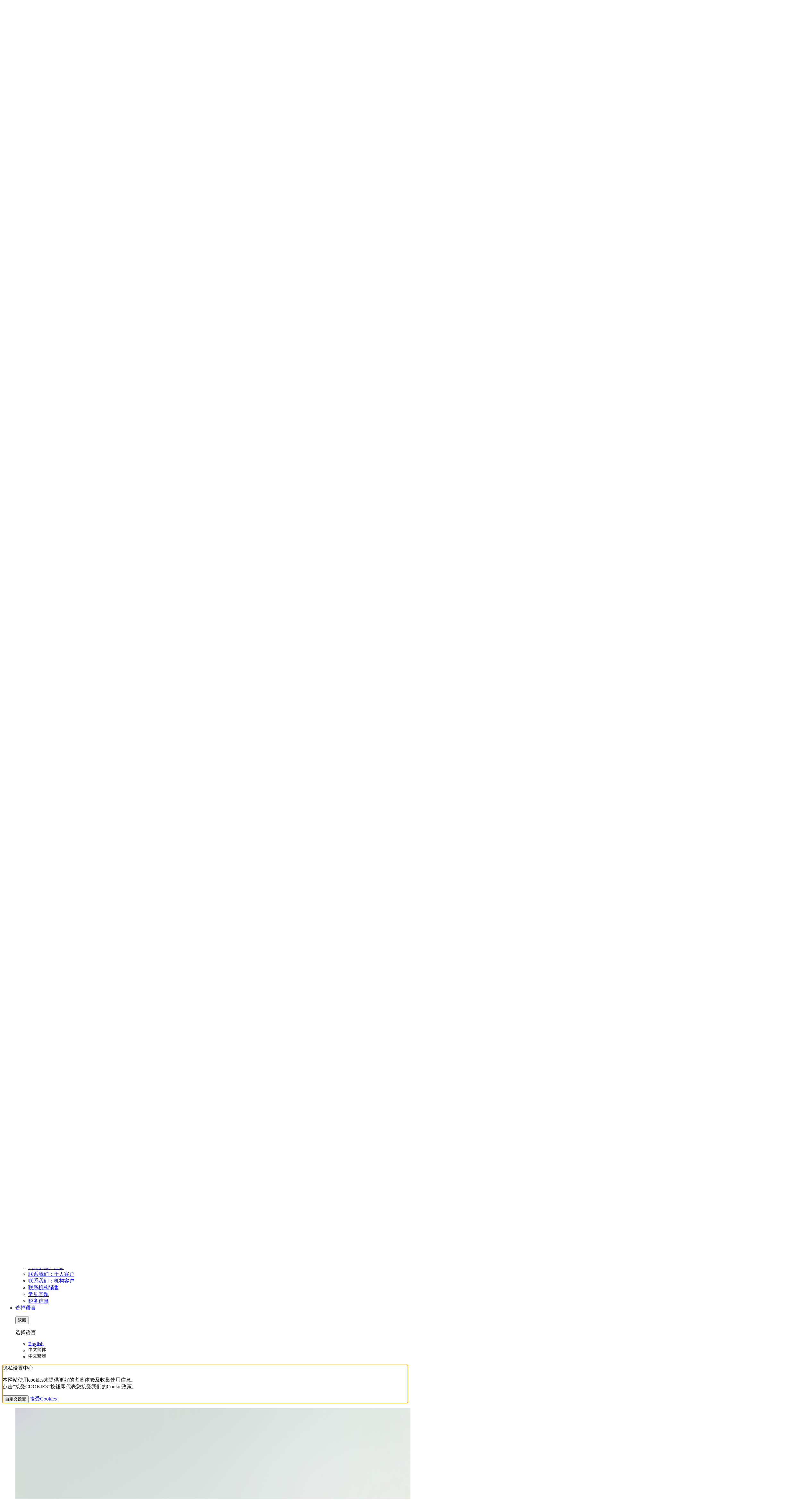

--- FILE ---
content_type: text/html; charset=UTF-8
request_url: https://www.interactivebrokers.com/cn/trading/margin.php
body_size: 26453
content:
<!DOCTYPE html>
<html dir="ltr" lang="zh-Hans" data-theme="light">
<head>
<meta charset="utf-8">
<title>&#20445;&#35777;&#37329;&#20132;&#26131; | Interactive Brokers LLC (盈透证券有限公司)</title>
<meta name="viewport" content="width=device-width, initial-scale=1, maximum-scale=5"> 
<meta name="description" content="&#30408;&#36879;&#35777;&#21048;&#30340;&#20445;&#35777;&#37329;&#36151;&#27454;&#21033;&#29575;&#20026;&#19994;&#20869;&#26368;&#20302;&#12290;&#20102;&#35299;&#20445;&#35777;&#37329;&#25237;&#36164;&#21450;&#20854;&#20248;&#21183;&#20197;&#21450;&#3045">
<meta name="keywords" content="margin trading, margin fees, ibkr margin trading, interactive brokers margin trading, low margin loans, low margin rates, benefits of margin trading, commodities margin, securities margin, risks of margin trading, margin fees">
<meta http-equiv="X-UA-Compatible" content="IE=edge"/>
<meta http-equiv="expires" content="-1">
<meta name="robots" content="index, follow">
<meta http-equiv="pragma" content="no-cache">
<meta property="og:site_name" content="Interactive Brokers LLC" />
<!--Pid:58127-->
<link rel="canonical" href="https://www.interactivebrokers.com/cn/trading/margin.php"/>
<meta name="apple-mobile-web-app-title" content="IBKR">
<link rel="icon" sizes="192x192" href="/images/web/favicons/home-screen-icon-192x192.png" />
<link rel="icon" sizes="128x128" href="/images/web/favicons/home-screen-icon-128x128.png" />
<link rel="apple-touch-icon" sizes="57x57" href="/images/web/favicons/apple-touch-icon-57x57.png" />
<link rel="apple-touch-icon" sizes="72x72" href="/images/web/favicons/apple-touch-icon-72x72.png" />
<link rel="apple-touch-icon" sizes="114x114" href="/images/web/favicons/apple-touch-icon-114x114.png" />
<link rel="apple-touch-icon" sizes="144x144" href="/images/web/favicons/apple-touch-icon-144x144.png" />
<!-- SCRIPTS HEAD ---------------------------------------------------------------------------------------------------- -->
<script type="text/javascript">
const FP_PAGE_ID = '58127';
</script>

<script type="text/javascript" src='/scripts/common/js/jquery-3.6.1/jquery.min.js'></script>
<script type="text/javascript">
function createScriptElement(data) {
 if (typeof data == "undefined") {
  return;
 }
 var element = document.createElement("SCRIPT");
 element.type = "text/javascript";
 if (typeof data.id != "undefined") {
  element.id = data.id;
 }
 if (typeof data.source != "undefined") {
  element.src = data.source;
 }
 if (typeof data.loadfunction == "function") {
  element.onload = data.loadfunction;
 }
 //console.log(data.function);
 document.head.appendChild(element);
}
function getCookieVal(cname) 
{
  var name = cname + "=";
  var decodedCookie = decodeURIComponent(document.cookie);
  var ca = decodedCookie.split(";");
  for(var i = 0; i <ca.length; i++) 
  {
      var c = ca[i];
      while (c.charAt(0) == " ") 
      {
            c = c.substring(1);
      }
      if (c.indexOf(name) == 0)
      {
            return c.substring(name.length, c.length);
        }
  }
  return "";
}
function checkWebCookie() 
{
if(!(getCookieVal('web') === '')){
    
}
  setTimeout(addCookies(), 100);
}
createScriptElement({ source : "/scripts/common/js/bootstrap-5.2.2/bootstrap.bundle.min.js", loadfunction: bsLoaded  });
createScriptElement({ source : "/scripts/common/js/lib.js?ver=9", loadfunction: storeCookie });
createScriptElement({ source :  "/scripts/common/js/forge.all.min.js" });
createScriptElement({ source : "/scripts/common/js/analytics/ibkrfingerprint.js?t=1769026179" }); 
createScriptElement({ source : "/scripts/common/js/analytics/ibkranalyticscomb.js?t=1769026179" });
window.onload = function (){ checkWebCookie();}
    window.onload = function (){ mapAnalytics(); }
  function bsLoaded() {
  createScriptElement({ source : "/scripts/common/js/appear/appear.min.js?ver=1" });
  createScriptElement({ source : "/scripts/common/js/easing/easing.min.js?ver=1" });
  createScriptElement({ source : "/scripts/common/js/parallax/parallax.min.js?ver=1" });
  createScriptElement({ source : "/scripts/common/js/uitotop/uitotop.min.js?ver=1", loadfunction: uiLoaded });
}
function uiLoaded() {
  createScriptElement({ source : "/scripts/common/js/twsUtils.js?ver=2" });
  createScriptElement({ source : "/scripts/common/js/design/design.js?ver=1" }); 
}
function storeCookie()
{
 if(typeof(Storage) !== 'undefined')
 {
   if(localStorage.getItem('web') !== null)
   {
     localStorage.removeItem('web');
   }
 }
}
</script>
	<script type="text/javascript" src="/scripts/common/js/njstar_llc.js?ver=1"></script>
<script type="text/javascript">
$(function() {
 $('div#langselector').find('a').each(function() {
  $(this).click(function() {
   var link = $(this).attr("href");
   if(link.match(/\/(en|fr|de|es|it|ru|cn|jp)\//))
   {
    var langs = link.split("/");
    if(langs[3] == 'en' || langs[3] == 'fr' || langs[3] == 'de' || langs[3] == 'es' || langs[3] == 'it' || langs[3] == 'ru' || langs[3] == 'cn' || langs[3] == 'jp')
    {
      var lang = langs[3];
      if(lang == 'cn')
      {
        lang = 'zh_CN';
      }
      if(lang == 'jp')
      {
        lang = 'ja';
      }
      if(hasCookie("IB_LANG"))
      {
        deleteCookie("IB_LANG");
      }
      setCookie("IB_LANG", lang, 7, '.interactivebrokers.com');
    } else if(langs[1] == 'en') {
      var lang = 'en';
      setCookie("IB_LANG", lang, 7, '.interactivebrokers.com');
    }
   }
  });
 });
 $('p#bandaid-close').click(function() {
  setCookie("IB_BANDAID", 1, 30, '.interactivebrokers.com');
 });
});
</script>
<script>
    window.dataLayer = window.dataLayer || [];
    function gtag(){dataLayer.push(arguments);}
    console.log('  ');
    dataLayer.push({'ib_mkt_src':''});
    if(localStorage.getItem('consentMode') ===  null){
                    const consentMode = {
                'ad_storage': 'denied',
                'ad_user_data': 'denied',
                'ad_personalization': 'denied',
                'analytics_storage': 'denied'
            };
                localStorage.setItem('consentMode', JSON.stringify(consentMode));
        gtag('consent', 'default', consentMode);
    }
    else {
        gtag('consent', 'default', JSON.parse(localStorage.getItem('consentMode')));
    }
</script>
<script>
function hideHeaderFooter() {
    // Get full URL including fragment
    const fullUrl = window.location.href;
    // Check if conf=am exists
    if (fullUrl.includes('conf=am')) {
        const elementsToHide = [
            document.querySelector('#ibkr-header'),
            document.querySelector('#footer'),
        ];
        elementsToHide.forEach(element => {
            if (element) element.style.display = 'none';
        });
    }
}
// Run when DOM is ready
document.addEventListener('DOMContentLoaded', hideHeaderFooter);
</script><!-- STYLES HEAD -->
<style type="text/css">
@import url('/css/bootstrap-5.2.2/bootstrap.min.css') layer(bootstrap);
</style>
<link rel="preload" as="style" href="/css/ibkr/website.min.css?v=653a9f03e6940b82fded7cc6450395bb">
<link rel="stylesheet" type="text/css" media="all" href="/css/ibkr/website.min.css?v=653a9f03e6940b82fded7cc6450395bb">
<link rel="preload" as="style" href="/css/ibkr/theme-ibkr.min.css?v=9862617ed1d923238dcceba8655ca2b9">
<link rel="stylesheet" type="text/css" media="all" href="/css/ibkr/theme-ibkr.min.css?v=9862617ed1d923238dcceba8655ca2b9"><link rel="stylesheet" type="text/css" media="all" href="/css/web/margins-v2.css" />

<script>(window.BOOMR_mq=window.BOOMR_mq||[]).push(["addVar",{"rua.upush":"false","rua.cpush":"false","rua.upre":"false","rua.cpre":"false","rua.uprl":"false","rua.cprl":"false","rua.cprf":"false","rua.trans":"SJ-0ffcbcd9-af6e-4760-bf7f-04c3845fa414","rua.cook":"false","rua.ims":"false","rua.ufprl":"false","rua.cfprl":"false","rua.isuxp":"false","rua.texp":"norulematch","rua.ceh":"false","rua.ueh":"false","rua.ieh.st":"0"}]);</script>
                              <script>!function(e){var n="https://s.go-mpulse.net/boomerang/";if("False"=="True")e.BOOMR_config=e.BOOMR_config||{},e.BOOMR_config.PageParams=e.BOOMR_config.PageParams||{},e.BOOMR_config.PageParams.pci=!0,n="https://s2.go-mpulse.net/boomerang/";if(window.BOOMR_API_key="CGJ34-S5RKA-7ZQ8F-AJER9-TWWVG",function(){function e(){if(!o){var e=document.createElement("script");e.id="boomr-scr-as",e.src=window.BOOMR.url,e.async=!0,i.parentNode.appendChild(e),o=!0}}function t(e){o=!0;var n,t,a,r,d=document,O=window;if(window.BOOMR.snippetMethod=e?"if":"i",t=function(e,n){var t=d.createElement("script");t.id=n||"boomr-if-as",t.src=window.BOOMR.url,BOOMR_lstart=(new Date).getTime(),e=e||d.body,e.appendChild(t)},!window.addEventListener&&window.attachEvent&&navigator.userAgent.match(/MSIE [67]\./))return window.BOOMR.snippetMethod="s",void t(i.parentNode,"boomr-async");a=document.createElement("IFRAME"),a.src="about:blank",a.title="",a.role="presentation",a.loading="eager",r=(a.frameElement||a).style,r.width=0,r.height=0,r.border=0,r.display="none",i.parentNode.appendChild(a);try{O=a.contentWindow,d=O.document.open()}catch(_){n=document.domain,a.src="javascript:var d=document.open();d.domain='"+n+"';void(0);",O=a.contentWindow,d=O.document.open()}if(n)d._boomrl=function(){this.domain=n,t()},d.write("<bo"+"dy onload='document._boomrl();'>");else if(O._boomrl=function(){t()},O.addEventListener)O.addEventListener("load",O._boomrl,!1);else if(O.attachEvent)O.attachEvent("onload",O._boomrl);d.close()}function a(e){window.BOOMR_onload=e&&e.timeStamp||(new Date).getTime()}if(!window.BOOMR||!window.BOOMR.version&&!window.BOOMR.snippetExecuted){window.BOOMR=window.BOOMR||{},window.BOOMR.snippetStart=(new Date).getTime(),window.BOOMR.snippetExecuted=!0,window.BOOMR.snippetVersion=12,window.BOOMR.url=n+"CGJ34-S5RKA-7ZQ8F-AJER9-TWWVG";var i=document.currentScript||document.getElementsByTagName("script")[0],o=!1,r=document.createElement("link");if(r.relList&&"function"==typeof r.relList.supports&&r.relList.supports("preload")&&"as"in r)window.BOOMR.snippetMethod="p",r.href=window.BOOMR.url,r.rel="preload",r.as="script",r.addEventListener("load",e),r.addEventListener("error",function(){t(!0)}),setTimeout(function(){if(!o)t(!0)},3e3),BOOMR_lstart=(new Date).getTime(),i.parentNode.appendChild(r);else t(!1);if(window.addEventListener)window.addEventListener("load",a,!1);else if(window.attachEvent)window.attachEvent("onload",a)}}(),"".length>0)if(e&&"performance"in e&&e.performance&&"function"==typeof e.performance.setResourceTimingBufferSize)e.performance.setResourceTimingBufferSize();!function(){if(BOOMR=e.BOOMR||{},BOOMR.plugins=BOOMR.plugins||{},!BOOMR.plugins.AK){var n="false"=="true"?1:0,t="",a="aoicymixzcoaq2lrgkbq-f-343623ee6-clientnsv4-s.akamaihd.net",i="false"=="true"?2:1,o={"ak.v":"39","ak.cp":"1131468","ak.ai":parseInt("665092",10),"ak.ol":"0","ak.cr":9,"ak.ipv":4,"ak.proto":"h2","ak.rid":"22de0174","ak.r":44387,"ak.a2":n,"ak.m":"a","ak.n":"essl","ak.bpcip":"3.144.44.0","ak.cport":56038,"ak.gh":"23.192.164.6","ak.quicv":"","ak.tlsv":"tls1.3","ak.0rtt":"","ak.0rtt.ed":"","ak.csrc":"-","ak.acc":"","ak.t":"1769026179","ak.ak":"hOBiQwZUYzCg5VSAfCLimQ==0HaSGq69igDiyvI/Fc4BG7VyCPW3PtD9FvZGUbctyNG7BDaP8yYsVZQO/BT8nvxPeS1IehhNdjLY823Yo3gWWSsIdSMs9E1aj3OqxNcT2I47VaJjB9hdSpftF+iVvTWzwBkDl+9v9WrLfyhrfhJ2gVuMApIvTg7mtX5mvcEOw5dMOs+w/YFndcNuEdd/UgYHpUYQ/V6dlriS6Dmgx4I+/OQQEIX0HrBYRd31oZkvYERetnMX8gWEowRi71FO4SWt7YpmWZEQv27TwsTUwO9uSJJ7R00c088iDxgeznk7K+wDdtdICvh9WdrtiSjkxuajvUZ4mYB7p/47iSBD+4IkgOTWtzJR4hGhYwfUTmzySPQuewVT8uvjhl1Hbdm6F5Pp1X0QoTOWMIOPzYYRx33kcDYWgcuHP04FxafG/TbFv/s=","ak.pv":"405","ak.dpoabenc":"","ak.tf":i};if(""!==t)o["ak.ruds"]=t;var r={i:!1,av:function(n){var t="http.initiator";if(n&&(!n[t]||"spa_hard"===n[t]))o["ak.feo"]=void 0!==e.aFeoApplied?1:0,BOOMR.addVar(o)},rv:function(){var e=["ak.bpcip","ak.cport","ak.cr","ak.csrc","ak.gh","ak.ipv","ak.m","ak.n","ak.ol","ak.proto","ak.quicv","ak.tlsv","ak.0rtt","ak.0rtt.ed","ak.r","ak.acc","ak.t","ak.tf"];BOOMR.removeVar(e)}};BOOMR.plugins.AK={akVars:o,akDNSPreFetchDomain:a,init:function(){if(!r.i){var e=BOOMR.subscribe;e("before_beacon",r.av,null,null),e("onbeacon",r.rv,null,null),r.i=!0}return this},is_complete:function(){return!0}}}}()}(window);</script></head>
<body>
<div id="printheader"></div>
<!-- HEADER START ---------------------------------------------------------------------------------------------------- -->
<div class="ibkr-header" id="ibkr-header">
    <style type="text/css">
    .bandaid .bandaid-text a{color:black;text-decoration: underline;}
    .bandaid .bandaid-text a:hover{color:var(--white);}
     </style>
<div class="bandaid collapse show bg-warning mb-0" id="bandaid">
    <div class="container">
        <div class="row align-items-center">
            <div class="col-12">
                
                                <p class="bandaid-text fs-6 fw-600 text-center text-black pt-2">政治、经济和气候预测合约现已上线 - <span class="d-inline d-md-none"><br /></span><a href="/sso/Login?forwardTo=100&ip2loc=OFF" target="_self">客户登录</a> | <a href="https://forecasttrader.interactivebrokers.com/eventtrader/#/markets" target="_self">查看市场</a> | <a href="https://forecasttrader.interactivebrokers.com/cn/home.php" target="_self">更多信息</a></p>
                            </div>
        </div>
    </div>
</div>     
    <!-- NAV TOP START (LG/XL ONLY) -->
    <nav class="navbar navbar-inverse navbar-expand-lg navbar-top d-none d-lg-block">
        <div class="container">
            <div class="navbar-collapse collapse" id="ibkr-nav-top">
                <!-- LEFT MENU -->
                <ul class="navbar-nav mr-auto align-items-center">
                    <!-- FOR INDIVIDUALS -->
                    <li class="nav-item dropdown"><a href="#" target="_self" class="nav-link dropdown-toggle" id="nav-for-individuals" data-bs-toggle="dropdown" aria-haspopup="true" aria-expanded="false">个人客户</a>
                        <div class="dropdown-menu dropdown-ind-accounts" aria-labelledby="nav-for-individuals">
                            <div class="row">
                                <div class="col">
                                    <a href="/cn/accounts/individual.php" target="_self" class="dropdown-item">个人、联名或IRA账户</a>
                                    <a href="/cn/accounts/non-professional-advisor.php" target="_self" class="dropdown-item">非专业顾问</a>
                                </div>
                            </div>
                        </div>
                    </li>
                    <!-- FOR INSTITUTIONS -->
					<li class="nav-item dropdown"><a href="#" target="_self" class="nav-link dropdown-toggle" id="nav-for-institutions" data-bs-toggle="dropdown" aria-haspopup="true" aria-expanded="false">机构客户</a>
                        <div class="dropdown-menu dropdown-inst-accounts" aria-labelledby="nav-for-institutions">
                            <div class="row">
                                <div class="col">
                                    <a href="/cn/accounts/institutions.php" target="_self" class="dropdown-item">机构主页</a>
                                    <p class="pb-0">顾问账户</p>
                                    <a href="/cn/accounts/advisor.php" target="_self" class="dropdown-item indent-1x">注册投资顾问</a>
                                    <a href="/cn/accounts/family-office.php" target="_self" class="dropdown-item indent-1x">家族办公室</a>
                                    <p class="pb-0">机构账户</p>
                                    <a href="/cn/accounts/proprietary-trading-group.php" target="_self" class="dropdown-item indent-1x">自营交易集团</a>
                                    <a href="/cn/accounts/hedge-fund.php" target="_self" class="dropdown-item indent-1x">对冲基金</a>
                                    <a href="/cn/accounts/broker.php" target="_self" class="dropdown-item indent-1x">介绍经纪商</a>
                                    <a href="/cn/accounts/small-business.php" target="_self" class="dropdown-item indent-1x">小型公司</a>
                                    <a href="/cn/accounts/money-manager.php" target="_self" class="dropdown-item indent-1x">资金经理</a>
                                    <p class="pb-0">管理账户</p>
                                    <a href="/cn/accounts/compliance-officer.php" target="_self" class="dropdown-item indent-1x">合规官</a>
                                    <a href="/cn/accounts/simple-ira.php" target="_self" class="dropdown-item indent-1x">雇员计划管理员<br></a>
                                    <a href="/cn/accounts/fsa-insurance-providers.php" target="_self" class="dropdown-item indent-1x">保险服务供应商管理员<br></a>
                                    <a href="/cn/accounts/administrator.php" target="_self" class="dropdown-item indent-1x">基金管理员</a>
                                    <a href="/cn/accounts/hedge-fund-allocator.php" target="_self" class="dropdown-item indent-1x">对冲基金配置员</a>
                                    <p class="pb-0">其他账户</p>
                                    <a href="/campus/student-trading-lab/" target="_blank" class="dropdown-item indent-1x">教育者</a>
                                </div>
                            </div>
                        </div>
                    </li>
                </ul>
                <!-- RIGHT MENU -->
                <ul class="navbar-nav ml-auto align-items-center">
                                        <!-- FREE TRIAL -->
                    <li class="nav-item"><a href="/cn/trading/free-trial.php" target="_self" class="nav-link">免费试用</a></li>
                                        <!-- CAREERS -->
                    <li class="nav-item"><a href="/cn/general/about/careers-splash.php" target="_self" class="nav-link">招聘</a></li>
                    <!-- ABOUT US -->
                    <li class="nav-item dropdown"><a href="#" class="nav-link dropdown-toggle" id="nav-about-us" data-bs-toggle="dropdown" aria-haspopup="true" aria-expanded="false">关于盈透</a>
                        <div class="dropdown-menu dropdown-about-us" aria-labelledby="nav-about-us">
                            <div class="row">
                                <div class="col">
                                    <a href="/cn/general/financial-strength.php" target="_self" class="dropdown-item" >实力与安全性</a>
                                    <a href="/cn/general/about/info-and-history.php" target="_self" class="dropdown-item">盈透证券信息和历史</a>
                                    <a href="/cn/general/awards.php" target="_self" class="dropdown-item">获奖</a>
                                    <a href="/cn/about/news-at-ibkr.php" target="_self" class="dropdown-item">IBKR新闻</a>
                                    <a href="/cn/general/about/press-and-media.php" target="_self" class="dropdown-item">媒体</a>
                                    <a href="https://investors.interactivebrokers.com/ir/main.php" target="_blank" class="dropdown-item" rel="noreferrer noopener">投资者关系</a>
                                    <a href="/cn/general/ibkr-on-social-media.php" target="_self" class="dropdown-item" rel="noreferrer noopener">IBKR社交媒体</a>
                                    <a href="/cn/general/about/sustainability.php" target="_self" class="dropdown-item">可持续发展</a>
                                    <a href="/cn/accounts/legalDocuments/brokerPerformanceReports.php" target="_self" class="dropdown-item">监管报告</a>
                                    <a href="/cn/accounts/referrer.php" target="_self" class="dropdown-item">推荐人</a>
                                    <a href="/cn/general/about/affiliate-programs.php" target="_self" class="dropdown-item">创作者合作项目</a>
                                </div>
                            </div>
                        </div>
                    </li>
                    <!-- SUPPORT -->
                    <li class="nav-item dropdown"><a href="#" class="nav-link dropdown-toggle" id="nav-support" data-bs-toggle="dropdown" aria-haspopup="true" aria-expanded="false">支持</a>
                        <div class="dropdown-menu dropdown-contact-us" aria-labelledby="nav-support">
                            <div class="row">
                                <div class="col">
                                    <a href="/cn/support/fund-my-account.php" target="_self" class="dropdown-item">为您的账户注资</a>
                                    <a href="/cn/support/individuals.php" target="_self" class="dropdown-item">联系我们：个人客户</a>
                                    <a href="/cn/support/institutions.php" target="_self" class="dropdown-item">联系我们：机构客户</a>
                                    <a href="/cn/support/institutional-sales-contacts.php" target="_self" class="dropdown-item">联系机构销售</a>
                                                                                                            <a href="/cn/general/contact/ibot-container.php" target="_self" class="dropdown-item">常见问题</a>
                                    <a href="/cn/support/reports-and-dates.php" target="_self" class="dropdown-item">税务信息</a>
                                </div>
                            </div>
                        </div>
                    </li>
                    <!-- LANGUAGE SELECTOR -->
                    <li class="nav-item dropdown"><a href="#" class="nav-link nav-language dropdown-toggle" id="nav-language" data-bs-toggle="dropdown" aria-haspopup="true" aria-expanded="false"><span>选择语言</span><img src="/images/web/icons/icon-language.svg" alt="Language" width="23" height="18" border="0" /></a>
                        <div class="dropdown-menu dropdown-language" aria-labelledby="nav-language">
                            <div class="row">
                                <div class="col" id="langselector">
                                    <a href="/" target="_self" class="dropdown-item">English</a>
                                    <a href="javascript:njstar_set_language('sc');" target="_self" class="dropdown-item"><img src="/images/2015/template/nav_icon_scn_black.png" alt="中文简体" /></a>
                                    <a href="javascript:njstar_set_language('tc');" target="_self" class="dropdown-item"><img src="/images/2015/template/nav_icon_tcn_black.png" alt="中文繁體" /></a>
                                </div>
                            </div>
                        </div>
                    </li>
                </ul>
            </div>
        </div>
    </nav>
    <!-- NAV TOP END -->
    <!-- NAV BOTTOM START -->
    <nav class="navbar navbar-inverse navbar-expand-lg navbar-bottom">
        <div class="container">
            <!-- IBKR LOGO -->
                        <a href="/cn/home.php" target="_self" title="Interactive Brokers Home" alt="Interactive Brokers Logo" class="navbar-brand brand-logo" aria-label="Interactive Brokers Home"><span>盈透证券主页</span></a>
            <!-- TOGGLE (XS/SM/MD ONLY) -->
            <button class="navbar-toggler" type="button" aria-label="Toggle Navigation"><span class="navbar-toggler-icon"><i class="fas fa-bars" aria-hidden="true"></i></span></button>
            <!-- OPEN ACCOUNT BUTTON (XS/SM/MD ONLY) -->
            <a href="https://ndcdyn.interactivebrokers.com/Universal/Application" target="_self" class="d-block d-lg-none btn btn-open-account">开立账户</a>
            <!-- LOG IN (SM/MD ONLY) -->
                            <a href="https://ndcdyn.interactivebrokers.com/sso/Login?RL=1" target="_self" class="d-none d-sm-block d-lg-none btn btn-log-in">登录</a>
                        <!-- IBKR NAV BOTTOM START   -->
            <div class="navbar-collapse collapse" id="ibkr-nav-bottom">
                <ul class="navbar-nav ml-auto align-items-center">
                    <!-- WHY IBKR -->
                    <li class="nav-item"><a href="/cn/whyib/overview.php" target="_self" class="nav-link">选择盈透</a></li>
                    <!-- PRICING -->
                    <li class="nav-item dropdown"><a href="#" class="nav-link dropdown-toggle" id="nav-pricing" data-bs-toggle="dropdown" aria-haspopup="true" aria-expanded="false">费用</a>
                        <div class="dropdown-menu dropdown-pricing" aria-labelledby="nav-pricing">
                            <div class="row">
                                <div class="col">
                                    <a href="/cn/pricing/commissions-home.php" target="_self" class="dropdown-item">佣金</a>
                                    <a href="/cn/trading/margin-rates.php" target="_self" class="dropdown-item">融资利率</a>
                                    <a href="/cn/accounts/fees/pricing-interest-rates.php" target="_self" class="dropdown-item">利率与利息</a>
                                    <a href="/cn/pricing/short-sale-cost.php" target="_self" class="dropdown-item">融券卖空成本</a>
                                    <a href="/cn/pricing/research-news-services.php" target="_self" class="dropdown-item">研究与新闻</a>
                                    <a href="/cn/pricing/market-data-pricing.php" target="_self" class="dropdown-item">市场数据费用</a>
                                    <a href="/cn/pricing/stock-yield-enhancement-program.php" target="_self" class="dropdown-item">股票收益提升计划</a>
                                    <a href="/cn/pricing/other-fees-overview.php" target="_self" class="dropdown-item">其它费用</a>
                                </div>
                            </div>
                        </div>
                    </li>
                    <!-- TRADING -->
                    <li class="nav-item dropdown"><a href="#" class="nav-link dropdown-toggle" id="nav-technology" data-bs-toggle="dropdown" aria-haspopup="true" aria-expanded="false">交易</a>
                        <div class="dropdown-menu dropdown-technology" aria-labelledby="nav-technology">
                            <div class="row">
                                <div class="col">
                                    <a href="/cn/trading/trading-platforms.php" target="_self" class="dropdown-item">交易平台</a>
                                    <a href="/cn/trading/ib-api.php" target="_self" class="dropdown-item">交易应用程序接口(API)</a>
                                    <a href="/cn/trading/margin.php" target="_self" class="dropdown-item">融资保证金</a>
                                    <a href="/cn/trading/products-exchanges.php" target="_self" class="dropdown-item">代码与交易所搜索</a>
                                    <a href="/cn/trading/products-stocks.php" target="_self" class="dropdown-item">产品概览</a>
                                    <a href="/cn/trading/ordertypes.php" target="_self" class="dropdown-item">委托单类型与算法</a>
                                    <a href="/cn/whyib/reporting.php" target="_self" class="dropdown-item">账户报告</a>
                                    <a href="/cn/trading/securities-financing.php" target="_self" class="dropdown-item">融券</a>
                                    <a href="/cn/trading/features-in-focus.php" target="_self" class="dropdown-item">功能聚焦</a>
                                    <a href="/cn/general/education/probability_lab.php" target="_self" class="dropdown-item">概率实验室</a>
                                    <a href="/cn/trading/pdfhighlights/PDF-OptionsDesk.php" target="_self" class="dropdown-item">全球外包交易台</a>
                                    <a href="/cn/trading/sustainable-investing.php" target="_self" class="dropdown-item">可持续投资</a>
                                    <a href="https://forecasttrader.interactivebrokers.com/eventtrader/#/markets" target="_self" class="dropdown-item">IBKR ForecastTrader</a>
                                </div>
                            </div>
                        </div>
                    </li>
                    <!-- SERVICES -->
                    <li class="nav-item dropdown"><a href="#" class="nav-link dropdown-toggle" id="nav-products" data-bs-toggle="dropdown" aria-haspopup="true" aria-expanded="false">服务</a>
                        <div class="dropdown-menu dropdown-products" aria-labelledby="nav-products">
                            <div class="row">
                                <div class="col">
                                    <a href="/cn/trading/globalanalyst.php" target="_self" class="dropdown-item">全球股票分析器</a>
                                    <a href="/cn/portfolioanalyst/overview.php" target="_self" class="dropdown-item" rel="noreferrer noopener">投资组合分析器</a>
                                    <a href="/cn/trading/products-bonds.php" target="_self" class="dropdown-item">债券服务市场</a>
                                    <a href="/cn/trading/products-mutual-funds.php" target="_self" class="dropdown-item">共同基金服务市场</a>
                                    <a href="/cn/trading/commission-free-etfs-mkt.php" target="_self" class="dropdown-item">免佣ETF</a>
                                    <a href="https://ndcdyn.interactivebrokers.com/aces/Marketplace/InvestorsMarketplace" target="_blank" class="dropdown-item" rel="noreferrer noopener">投资者服务市场</a>
                                    <a href="/cn/trading/short-securities-availability.php" target="_self" class="dropdown-item">可卖空证券查询</a>
                                    <a href="/cn/accounts/integrated-cash-management.php" target="_self" class="dropdown-item">现金管理</a>
                                    <a href="/cn/trading/third-party-integration.php" target="_self" class="dropdown-item">第三方服务整合</a>
                                    <a href="https://www.interactiveadvisors.com" target="_blank" class="dropdown-item" rel="noreferrer noopener">Interactive Advisors</a>
                                </div>
                            </div>
                        </div>
                    </li>
                    <!-- EDUCATION -->
                    <li class="nav-item dropdown"><a href="#" class="nav-link dropdown-toggle" id="nav-education" data-bs-toggle="dropdown" aria-haspopup="true" aria-expanded="false">教育</a>
                        <div class="dropdown-menu dropdown-education" aria-labelledby="nav-education">
                            <div class="row">
                                <div class="col">
                                    <a href="/campus/" target="_blank" class="dropdown-item">IBKR学院</a>
                                    <a href="/campus/academy" target="_blank" class="dropdown-item" rel="noreferrer noopener">交易者课程</a>
                                    <a href="/campus/news" target="_blank" class="dropdown-item" rel="noreferrer noopener">交易员睿智</a>
                                    <a href="/campus/category/podcasts/" target="_blank" class="dropdown-item" rel="noreferrer noopener">IBKR播客</a>
                                    <a href="/campus/quant" target="_blank" class="dropdown-item" rel="noreferrer noopener">IBKR量化分析博客</a>
                                    <a href="/campus/webinars" target="_blank" class="dropdown-item" rel="noreferrer noopener">网研会</a>
                                    <a href="/cn/trading/fif-ibkr-forum.php" target="_self" class="dropdown-item" >IBKR论坛</a>
                                    <a href="/campus/student-trading-lab/" target="_blank" class="dropdown-item">学生交易实验室</a>
                                    <a href="/campus/glossary" target="_blank" class="dropdown-item" rel="noreferrer noopener">交易者词汇表</a>
                                    <a href="/cn/general/calendar/calendar.php" target="_self" class="dropdown-item">交易日历</a>
                                </div>
                            </div>
                        </div>
                    </li>
                    <!-- SEARCH -->
                    <li class="nav-item dropdown d-none d-lg-block" id="search-expand"><a href="#" class="nav-link nav-search dropdown-toggle" id="nav-search" data-bs-toggle="dropdown" aria-haspopup="true" aria-expanded="false" aria-label="Search"><span>搜索</span><i class="fas fa-search" aria-hidden="true"></i></a>
                        <div class="dropdown-menu dropdown-search" aria-labelledby="nav-search">
                            <div class="row">
                                <div class="col">
                                    <div class="search_box">
                                        <script type="text/javascript">
                                         searchbox_input_changed=false;
                                          $('#search-expand').on('shown.bs.dropdown', function(e) {
                                            $('#searchField').focus();
                                          });
                                        </script>
                                        <form action="/cn/search/index.php" method="get" class="search_form" id="search_form_id" accept-charset="UTF-8">
                                            <input type="text" aria-label="Search Box" placeholder="搜索网站或合约" name="query" maxlength="64" autocomplete="off" id="searchField" class="form-control s swap_value searchinput" aria-label="搜索盈透证券">
                                            <button type="submit" value="" id="searchsubmit" class="searchsubmit" aria-label="开始搜索"><i class="fas fa-search" aria-hidden="true"></i></button>
                                        </form>
                                                                            </div>
                                </div>
                            </div>
                        </div>
                    </li>
                    <!-- LOG IN -->
                    <li class="nav-item dropdown d-none d-lg-block"><a href="#" target="_self" class="nav-link nav-login dropdown-toggle" id="nav-log-in" data-bs-toggle="dropdown" aria-haspopup="true" aria-expanded="false">登录</a>
                        <div class="dropdown-menu dropdown-login" aria-labelledby="nav-log-in">
                            <div class="row">
                                <div class="col">
                                                                                                                    <a href="https://ndcdyn.interactivebrokers.com/sso/Login?RL=1" target="_self" class="dropdown-item dropdown-portal">网页端登录</a>
                                                                                                                <a href="/cn/trading/ibkr-desktop-download.php" target="_self" class="dropdown-item">下载盈透卓尚平台</a>
                                    <a href="/cn/trading/tws.php#tws-software" target="_self" class="dropdown-item">下载交易者工作站(TWS)</a>
                                    <a href="/cn/trading/download-tws.php" target="_self" class="dropdown-item">下载IBKR移动端</a>
                                    <a href="/cn/trading/ibgateway-latest.php" target="_self" class="dropdown-item">下载IB网关</a>
                                    <a href="/cn/trading/trading-platforms.php" target="_self" class="dropdown-item">比较全部IBKR平台</a>
                                    <a href="https://forecasttrader.interactivebrokers.com/eventtrader/#/markets" target="_self" class="dropdown-item">IBKR ForecastTrader</a>
                                </div>
                            </div>
                        </div>
                    </li>
                    <!-- OPEN ACCOUNT -->
                    <li class="nav-item dropdown d-none d-lg-block"><a href="#" target="_self" class="nav-link nav-open-account dropdown-toggle" id="nav-open-account" data-bs-toggle="dropdown" aria-haspopup="true" aria-expanded="false">开立账户</a>
                        <div class="dropdown-menu dropdown-open-account" aria-labelledby="nav-open-account">
                            <div class="row">
                                <div class="col">
                                    <a href="https://ndcdyn.interactivebrokers.com/Universal/Application" target="_self" class="dropdown-item dropdown-portal">开始申请</a>
                                    <a href="https://ndcdyn.interactivebrokers.com/sso/Login?c=t" target="_self" class="dropdown-item">继续完成申请</a>
                                    <a href="/cn/general/what-you-need-inv.php" target="_self" class="dropdown-item">需要提供的资料</a>
                                    <a href="/cn/accounts/account-guide.php" target="_self" class="dropdown-item">账户类型选择指南</a>
                                </div>
                            </div>
                        </div>
                    </li>
                </ul>
            </div>
        </div>
    </nav>
    <!-- NAV BOTTOM END -->
</div>
<!-- HEADER END ---------------------------------------------------------------------------------------------------- -->
<!-- MOBILE NAV START (XS/SM/MD ONLY) ---------------------------------------------------------------------------------------------------- -->
<div class="menu-mobile d-lg-none">
    <!-- CLOSE BUTTON -->
    <div class="close-button"><button type="button" class="btn-close" aria-label="Close Menu"><i class="fas fa-times"></i></button></div>
    <!-- LOGO -->
    <div class="logo-container"><a href="/cn/home.php" target="_self" class="brand-logo" aria-label="Interactive Brokers Home"><span>盈透证券主页</span></a></div>
    <!-- SEARCH -->
    <div class="search-container">
        <div class="search-box">
            <form action="/cn/search/index.php" method="get" class="search_form" id="search_form_id" accept-charset="UTF-8">
                <input type="text" class="form-control" placeholder="搜索网站或合约" name="query" maxlength="64" autocomplete="off" id="searchFieldMobile" aria-label="搜索盈透证券">
                <button type="submit" class="btn-search-submit" value="" id="searchsubmitMobile" aria-label="开始搜索"><i class="fas fa-search" aria-hidden="true"></i></button>
            </form>
        </div>
    </div>
    <ul>
    <!-- LOG IN -->
                    <li><a href="https://ndcdyn.interactivebrokers.com/sso/Login?RL=1" target="_self" class="menu-log-in">网页端登录</a></li>
                <!-- OPEN ACCOUNT -->
    <li class="has-submenu"><a href="#" target="_self" class="menu-open-account" data-submenu="submenu-open-account">开立账户</a>
        <div class="submenu" id="submenu-open-account">
            <p class="nav-link-back"><button type="button" data-submenu-close="submenu-open-account">返回</button></p>
            <p class="submenu-title">开立账户</p>
            <ul>
            <li><a href="https://ndcdyn.interactivebrokers.com/Universal/Application" target="_self" class="menu-start-application">开始申请</a></li>
            <li><a href="https://ndcdyn.interactivebrokers.com/sso/Login?c=t" target="_self">继续完成申请</a></li>
            <li><a href="/cn/general/what-you-need-inv.php" target="_self">需要提供的资料</a></li>
            <li><a href="/cn/accounts/account-guide.php" target="_self">账户类型选择指南</a></li>
            </ul>
        </div>
    </li>
    <!-- DOWNLOAD IBKR MOBILE -->
        <li><a href="https://forecasttrader.interactivebrokers.com/eventtrader/#/markets" target="_self" class="menu-log-in">IBKR ForecastTrader</a></li>
        <!-- FREE TRIAL -->
    <li><a href="/cn/trading/free-trial.php" target="_self">免费试用</a></li>
        <!-- WHY IBKR -->
    <li><a href="/cn/whyib/overview.php" target="_self">选择盈透</a></li>
    <!-- ACCOUNT TYPES -->
    <li class="has-submenu"><a href="#" target="_self" data-submenu="submenu-account-types">账户类型</a>
        <div class="submenu" id="submenu-account-types">
            <p class="nav-link-back"><button type="button" data-submenu-close="submenu-account-types">返回</button></p>
            <p class="submenu-title">个人客户</p>
            <ul>
            <li><a href="/cn/accounts/individual.php" target="_self" >个人、联名或IRA账户</a></li>
            <li><a href="/cn/accounts/non-professional-advisor.php" target="_self">非专业顾问</a></li>
            </ul>
            <p class="submenu-title">机构客户</p>
            <ul>
            <li><a href="/cn/accounts/institutions.php" target="_self" >机构主页</a></li>
            <li><p class="submenu-title text-primary fs-8 lh-8 fw-400">顾问账户</p></li>
            <li><a href="/cn/accounts/advisor.php" target="_self" >注册投资顾问</a></li>
            <li><a href="/cn/accounts/family-office.php" target="_self" >家族办公室</a></li>
            <li><p class="submenu-title text-primary fs-8 lh-8 fw-400">机构账户</p></li>
            <li><a href="/cn/accounts/proprietary-trading-group.php" target="_self" >自营交易集团</a></li>
            <li><a href="/cn/accounts/hedge-fund.php" target="_self" >对冲基金</a></li>
            <li><a href="/cn/accounts/broker.php" target="_self" >介绍经纪商</a></li>
            <li><a href="/cn/accounts/small-business.php" target="_self" >小型公司</a></li>
            <li><a href="/cn/accounts/money-manager.php" target="_self" >资金经理</a></li>
            <li><p class="submenu-title text-primary fs-8 lh-8 fw-400">管理账户</p></li>
            <li><a href="/cn/accounts/compliance-officer.php" target="_self" >合规官</a></li>
            <li><a href="/cn/accounts/simple-ira.php" target="_self">雇员计划管理员<br></a></li>
            <li><a href="/cn/accounts/fsa-insurance-providers.php" target="_self" >保险服务供应商管理员<br></a></li>
            <li><a href="/cn/accounts/administrator.php" target="_self" >基金管理员</a></li>
            <li><a href="/cn/accounts/hedge-fund-allocator.php" target="_self" >对冲基金配置员</a></li>
            <li><p class="submenu-title text-primary fs-8 lh-8 fw-400">其他账户</p></li>
            <li><a href="/campus/student-trading-lab/" target="_blank" >教育者</a></li>
            </ul>
        </div>
    </li>
    <!-- PRICING -->
    <li class="has-submenu"><a href="#" data-submenu="submenu-pricing">费用</a>
        <div class="submenu" id="submenu-pricing">
            <p class="nav-link-back"><button type="button" data-submenu-close="submenu-pricing">返回</button></p>
            <p class="submenu-title">费用</p>
            <ul>
            <li><a href="/cn/pricing/commissions-home.php" target="_self">佣金</a></li>
            <li><a href="/cn/trading/margin-rates.php" target="_self">融资利率</a></li>
            <li><a href="/cn/accounts/fees/pricing-interest-rates.php" target="_self">利率与利息</a></li>
            <li><a href="/cn/pricing/short-sale-cost.php" target="_self">融券卖空成本</a></li>
            <li><a href="/cn/pricing/research-news-services.php" target="_self">研究与新闻</a></li>
            <li><a href="/cn/pricing/market-data-pricing.php" target="_self">市场数据费用</a></li>
            <li><a href="/cn/pricing/stock-yield-enhancement-program.php" target="_self">股票收益提升计划</a></li>
            <li><a href="/cn/pricing/other-fees-overview.php" target="_self">其它费用</a></li>
            </ul>
        </div>
    </li>
    <!-- TRADING -->
    <li class="has-submenu"><a href="#" data-submenu="submenu-trading">交易</a>
        <div class="submenu" id="submenu-trading">
            <p class="nav-link-back"><button type="button" data-submenu-close="submenu-trading">返回</button></p>
            <p class="submenu-title">交易</p>
            <ul>
            <li><a href="/cn/trading/trading-platforms.php" target="_self">交易平台</a></li>
            <li><a href="/cn/trading/ib-api.php" target="_self">交易应用程序接口(API)</a></li>
            <li><a href="/cn/trading/margin.php" target="_self">融资保证金</a></li>
            <li><a href="/cn/trading/products-exchanges.php" target="_self">代码与交易所搜索</a></li>
            <li><a href="/cn/trading/products-stocks.php" target="_self">产品概览</a></li>
            <li><a href="/cn/trading/ordertypes.php" target="_self">委托单类型与算法</a></li>
            <li><a href="/cn/whyib/reporting.php" target="_self">账户报告</a></li>
            <li><a href="/cn/trading/securities-financing.php" target="_self">融券</a></li>
            <li><a href="/cn/trading/features-in-focus.php" target="_self">功能聚焦</a></li>
            <li><a href="/cn/general/education/probability_lab.php" target="_self">概率实验室</a></li>
            <li><a href="/cn/trading/pdfhighlights/PDF-OptionsDesk.php" target="_self">全球外包交易台</a></li>
            <li><a href="/cn/trading/sustainable-investing.php" target="_self">可持续投资</a></li>
            <li><a href="https://forecasttrader.interactivebrokers.com/eventtrader/#/markets" target="_self">IBKR ForecastTrader</a></li>
            </ul>
        </div>
    </li>
    <!-- SERVICES -->
    <li class="has-submenu"><a href="#" data-submenu="submenu-services">服务</a>
        <div class="submenu" id="submenu-services">
            <p class="nav-link-back"><button type="button" data-submenu-close="submenu-services">返回</button></p>
            <p class="submenu-title">服务</p>
            <ul>
            <li><a href="/cn/trading/globalanalyst.php" target="_self">全球股票分析器</a></li>
            <li><a href="/cn/portfolioanalyst/overview.php" target="_self">投资组合分析器</a></li>
            <li><a href="/cn/trading/products-bonds.php" target="_self">债券服务市场</a></li>
            <li><a href="/cn/trading/products-mutual-funds.php" target="_self">共同基金服务市场</a></li>
            <li><a href="/cn/trading/commission-free-etfs-mkt.php" target="_self">免佣ETF</a></li>
            <li><a href="https://ndcdyn.interactivebrokers.com/aces/Marketplace/InvestorsMarketplace" target="_blank">投资者服务市场</a></li>
            <li><a href="/cn/trading/short-securities-availability.php" target="_self">可卖空证券查询</a></li>
            <li><a href="/cn/accounts/integrated-cash-management.php" target="_self">现金管理</a></li>
            <li><a href="/cn/trading/third-party-integration.php" target="_self">第三方服务整合</a></li>
            <li><a href="https://www.interactiveadvisors.com" target="_blank">Interactive Advisors</a></li>
            </ul>
        </div>
    </li>
    <!-- EDUCATION -->
    <li class="has-submenu"><a href="#" data-submenu="submenu-education">教育</a>
        <div class="submenu" id="submenu-education">
            <p class="nav-link-back"><button type="button" data-submenu-close="submenu-education">返回</button></p>
            <p class="submenu-title">教育</p>
            <ul>
            <li><a href="/campus/" target="_blank">IBKR学院</a></li>
            <li><a href="/campus/academy" target="_blank">交易者课程</a></li>
            <li><a href="/campus/news" target="_blank">交易员睿智</a></li>
            <li><a href="/campus/category/podcasts/" target="_blank">IBKR播客</a></li>
            <li><a href="/campus/quant" target="_blank">IBKR量化分析博客</a></li>
            <li><a href="/campus/webinars" target="_blank">网研会</a></li>
            <li><a href="/cn/trading/fif-ibkr-forum.php" target="_self">IBKR论坛</a></li>
            <li><a href="/campus/student-trading-lab/" target="_blank" >学生交易实验室</a></li>
            <li><a href="/campus/glossary" target="_blank">交易者词汇表</a></li>
            <li><a href="/cn/general/calendar/calendar.php" target="_self">交易日历</a></li>
            </ul>
        </div>
    </li>
    <!-- ABOUT US -->
    <li class="has-submenu"><a href="#" data-submenu="submenu-about-us">关于盈透</a>
        <div class="submenu" id="submenu-about-us">
            <p class="nav-link-back"><button type="button" data-submenu-close="submenu-about-us">返回</button></p>
            <p class="submenu-title">关于盈透</p>
            <ul>
            <li><a href="/cn/general/financial-strength.php" target="_self">实力与安全性</a></li>
            <li><a href="/cn/general/about/info-and-history.php" target="_self">盈透证券信息和历史</a></li>
            <li><a href="/cn/general/about/careers-splash.php" target="_self">招聘</a></li>
            <li><a href="/cn/general/awards.php" target="_self">获奖</a></li>
            <li><a href="/cn/about/news-at-ibkr.php" target="_self">IBKR新闻</a></li>
            <li><a href="/cn/general/about/press-and-media.php" target="_self">媒体</a></li>
            <li><a href="https://investors.interactivebrokers.com/ir/main.php" target="_blank">投资者关系</a></li>
            <li><a href="/cn/general/ibkr-on-social-media.php" target="_self">IBKR社交媒体</a></li>
            <li><a href="/cn/general/about/sustainability.php" target="_self">可持续发展</a></li>
            <li><a href="/cn/accounts/legalDocuments/brokerPerformanceReports.php" target="_self">监管报告</a></li>
            <li><a href="/cn/accounts/referrer.php" target="_self">推荐人</a></li>
            <li><a href="/cn/general/about/affiliate-programs.php" target="_self">创作者合作项目</a></li>
            </ul>
        </div>
    </li>
    <!-- SUPPORT -->
    <li class="has-submenu"><a href="#" data-submenu="submenu-support">支持</a>
        <div class="submenu" id="submenu-support">
            <p class="nav-link-back"><button type="button" data-submenu-close="submenu-support">返回</button></p>
            <p class="submenu-title">支持</p>
            <ul>
            <li><a href="/cn/support/fund-my-account.php" target="_self">为您的账户注资</a></li>
            <li><a href="/cn/support/individuals.php" target="_self">联系我们：个人客户</a></li>
            <li><a href="/cn/support/institutions.php" target="_self">联系我们：机构客户</a></li>
            <li><a href="/cn/support/institutional-sales-contacts.php" target="_self">联系机构销售</a></li>
                                    <li><a href="/cn/general/contact/ibot-container.php" target="_self">常见问题</a></li>
            <li><a href="/cn/support/reports-and-dates.php" target="_self">税务信息</a></li>                 
            </ul>
        </div>
    </li>
    <!-- LANGUAGE -->
    <li class="has-submenu"><a href="#" data-submenu="submenu-language">选择语言</a>
        <div class="submenu" id="submenu-language">
            <p class="nav-link-back"><button type="button" data-submenu-close="submenu-language">返回</button></p>
            <p class="submenu-title">选择语言</p>
            <ul>
            <li><a href="/" target="_self">English</a></li>
            <li><a href="javascript:njstar_set_language('sc');" target="_self" class="dropdown-item"><img src="/images/2015/template/nav_icon_scn_black.png" alt="中文简体" /></a></li>
            <li><a href="javascript:njstar_set_language('tc');" target="_self" class="dropdown-item"><img src="/images/2015/template/nav_icon_tcn_black.png" alt="中文繁體" /></a></li>
            </ul>
        </div>
    </li>
    </ul>
</div>
<!-- MOBILE NAV OVERLAY -->
<div class="website-overlay d-lg-none"></div>
<!-- MOBILE NAV END (XS/SM/MD ONLY) -->


<!-- MODAL START | GDPR COOKIES  -->
<div class="modal modal-cookies fade" id="cookie-modal" tabindex="-1" role="dialog" aria-labelledby="modalCookieLabel">
	<div class="modal-dialog modal-dialog-centered modal-xl" role="document">
		<div class="modal-content">
			<div class="modal-header d-block">
				<p class="fs-5 modal-title" id="modalCookieLabel">&#38544;&#31169;&#35774;&#32622;&#20013;&#24515;</p>
                <p class="pt-10 pr-30">&#26412;&#32593;&#31449;&#20351;&#29992;cookies&#26469;&#25552;&#20379;&#26356;&#22909;&#30340;&#27983;&#35272;&#20307;&#39564;&#21450;&#25910;&#38598;&#20351;&#29992;&#20449;&#24687;&#12290;<br>&#28857;&#20987;&#8220;&#25509;&#21463;COOKIES&#8221;&#25353;&#38062;&#21363;&#20195;&#34920;&#24744;&#25509;&#21463;&#25105;&#20204;&#30340;Cookie&#25919;&#31574;&#12290;</p>
			</div>
			<div class="modal-body">
				<div class="row">
					<div class="col-12 col-lg-4">
                        <p class="fs-4 modal-title text black" id="modalCookieLabel">&#33258;&#23450;&#20041;&#38544;&#31169;&#35774;&#32622;</p>
						<ul role="tablist" class="nav flex-column" id="cookieTabs">
                            <li role="presentation" class="nav-item" name="tab1"><a class="nav-link" href="#tab-01" aria-controls="tab-01" role="tab" data-bs-toggle="tab">&#24744;&#30340;&#38544;&#31169;</a></li>
                            <li role="presentation" class="nav-item" name="tab2"><a id="temporary" class="nav-link" href="#tab-02" aria-controls="tab-02" role="tab" data-bs-toggle="tab">&#20005;&#26684;&#24517;&#35201;&#30340;Cookies</a></li>
                            <li role="presentation" class="nav-item" name="tab3"><a class="nav-link" href="#tab-03" aria-controls="tab-03" role="tab" data-bs-toggle="tab">&#24615;&#33021;Cookies</a></li>
                            <li role="presentation" class="nav-item" name="tab4"><a class="nav-link" href="#tab-04" aria-controls="tab-04" role="tab" data-bs-toggle="tab">&#21151;&#33021;&#24615;Cookies</a></li>
                            <li role="presentation" class="nav-item" name="tab5"><a class="nav-link" href="#tab-05" aria-controls="tab-05" role="tab" data-bs-toggle="tab">&#33829;&#38144;&#24615;Cookies</a></li>
                            <li role="presentation" class="nav-item" name="tab6"><a class="nav-link" href="#tab-06" aria-controls="tab-06" role="tab" data-bs-toggle="tab">Cookie&#25919;&#31574;</a></li>
						</ul>
		            </div>
					<div class="col-12 col-lg-8"><!-- TAB CONTENT START -->
						<div class="tab-content"><!-- TAB 01 -->
							
							<div role="tabpanel" id="tab-01" class="tab-pane active">
								<p><strong>&#24744;&#30340;&#38544;&#31169;</strong></p>
								<p>&#24744;&#35775;&#38382;&#32593;&#31449;&#26102;&#65292;&#32593;&#31449;&#20250;&#20351;&#29992;cookies&#21644;&#32593;&#31449;&#20449;&#26631;&#26469;&#23384;&#20648;&#25110;&#33719;&#21462;&#24744;&#27983;&#35272;&#22120;&#30340;&#20449;&#24687;&#12290;&#36825;&#20123;&#20449;&#24687;&#21487;&#33021;&#26159;&#20851;&#20110;&#24744;&#33258;&#36523;&#12289;&#24744;&#30340;&#20559;&#22909;&#65292;&#20063;&#21487;&#33021;&#26159;&#20851;&#20110;&#24744;&#30340;&#35774;&#22791;&#65292;&#36890;&#24120;&#29992;&#26469;&#24110;&#21161;&#25913;&#21892;&#32593;&#31449;&#24615;&#33021;&#12290;&#36825;&#20123;&#20449;&#24687;&#36890;&#24120;&#24182;&#19981;&#30452;&#25509;&#25351;&#21521;&#24744;&#65292;&#20294;&#21364;&#33021;&#20026;&#24744;&#25552;&#20379;&#20010;&#24615;&#21270;&#30340;&#27983;&#35272;&#20307;&#39564;&#12290;&#25105;&#20204;&#23562;&#37325;&#24744;&#30340;&#38544;&#31169;&#26435;&#21033;&#65292;&#24744;&#21487;&#20197;&#36873;&#25321;&#19981;&#20801;&#35768;&#20351;&#29992;&#26576;&#20123;cookies&#21644;&#32593;&#31449;&#20449;&#26631;&#12290;&#35831;&#28857;&#20987;&#19981;&#21516;&#31867;&#21035;&#20102;&#35299;&#35814;&#32454;&#20449;&#24687;&#24182;&#23545;&#40664;&#35748;&#35774;&#32622;&#36827;&#34892;&#26356;&#25913;&#12290;&#20294;&#26159;&#65292;&#31105;&#29992;&#26576;&#20123;cookies&#21487;&#33021;&#20250;&#24433;&#21709;&#24744;&#22312;&#25105;&#20204;&#32593;&#31449;&#30340;&#27983;&#35272;&#20307;&#39564;&#12289;&#38480;&#21046;&#25105;&#20204;&#21487;&#25552;&#20379;&#30340;&#26381;&#21153;&#12290;</p>
							</div><!-- TAB 02 -->
							<div role="tabpanel" id="tab-02" class="tab-pane">
								<p><strong>&#20005;&#26684;&#24517;&#35201;&#30340;Cookies</strong></p>
								<p>&#20005;&#26684;&#24517;&#35201;&#30340;Cookies&#26159;&#32593;&#31449;&#36816;&#34892;&#24517;&#38656;&#30340;&#65292;&#19988;&#26080;&#27861;&#22312;&#25105;&#20204;&#30340;&#31995;&#32479;&#20013;&#31105;&#29992;&#12290;&#23427;&#20204;&#36890;&#24120;&#26681;&#25454;&#24744;&#35831;&#27714;&#26381;&#21153;&#30340;&#21160;&#20316;&#30456;&#24212;&#22320;&#35774;&#32622;&#65292;&#35831;&#27714;&#30340;&#26381;&#21153;&#21253;&#25324;&#35774;&#32622;&#24744;&#30340;&#38544;&#31169;&#20559;&#22909;&#12289;&#30331;&#24405;&#25110;&#22635;&#20889;&#34920;&#26684;&#31561;&#12290;&#23613;&#31649;&#24744;&#21487;&#35774;&#32622;&#24744;&#30340;&#27983;&#35272;&#22120;&#31105;&#29992;&#25110;&#35201;&#27714;&#27983;&#35272;&#22120;&#21521;&#24744;&#25552;&#31034;&#27492;&#31867;cookies&#65292;&#32593;&#31449;&#30340;&#26576;&#20123;&#37096;&#20998;&#21487;&#33021;&#23558;&#26080;&#27861;&#27491;&#24120;&#36816;&#34892;&#12290;&#36825;&#20123;cookies&#19981;&#20250;&#20648;&#23384;&#20219;&#20309;&#20010;&#20154;&#25968;&#25454;&#12290;</p>
								<br>
								<p class="text-success text-small">&#22987;&#32456;&#27963;&#36291;</p>
							</div><!-- TAB 03 -->
							
							<div role="tabpanel" id="tab-03" class="tab-pane">
								<p><strong>&#24615;&#33021;Cookies&#21644;&#32593;&#31449;&#20449;&#26631;</strong></p>
								<p>&#24615;&#33021;Cookies&#21644;&#32593;&#31449;&#20449;&#26631;&#20351;&#25105;&#20204;&#24471;&#20197;&#35745;&#31639;&#35775;&#38382;&#25968;&#21450;&#32593;&#31449;&#27969;&#37327;&#26469;&#28304;&#65292;&#20197;&#20415;&#25105;&#20204;&#34913;&#37327;&#21644;&#25913;&#21892;&#32593;&#31449;&#24615;&#33021;&#12290;&#23427;&#20204;&#24110;&#21161;&#25105;&#20204;&#20102;&#35299;&#21738;&#20123;&#39029;&#38754;&#26368;&#21463;&#27426;&#36814;/&#26368;&#19981;&#21463;&#27426;&#36814;&#65292;&#24182;&#20102;&#35299;&#32593;&#31449;&#35775;&#23458;&#22312;&#25105;&#20204;&#30340;&#32593;&#31449;&#19978;&#30340;&#27983;&#35272;&#36335;&#24452;&#12290;&#36825;&#20123;Cookies&#21644;&#32593;&#31449;&#20449;&#26631;&#25910;&#38598;&#30340;&#25152;&#26377;&#20449;&#24687;&#22343;&#20026;&#24635;&#20307;&#32467;&#26524;&#65292;&#22240;&#27492;&#26159;&#21311;&#21517;&#30340;&#12290;&#22914;&#24744;&#31105;&#29992;&#20102;&#27492;&#31867;cookies&#21644;&#32593;&#31449;&#20449;&#26631;&#65292;&#21017;&#24744;&#35775;&#38382;&#25105;&#20204;&#32593;&#31449;&#26102;&#25105;&#20204;&#20250;&#26080;&#27861;&#23519;&#35273;&#65292;&#20174;&#32780;&#20063;&#23601;&#26080;&#27861;&#30417;&#25511;&#32593;&#31449;&#24615;&#33021;&#12290;</p>
								<form>
								<fieldset>
								<p class="checkbox-label"><input type="checkbox" name="toggle-performance-cookies" data-on-color="success" data-off-color="default" data-on-text="Yes" data-off-text="No"><label id="act-perf">&#27963;&#36291;</label></p>
								</fieldset>
								</form>
							</div><!-- TAB 04 -->
							<div role="tabpanel" id="tab-04" class="tab-pane">
								<p><strong>&#21151;&#33021;&#24615;Cookies</strong></p>
								<p>&#21151;&#33021;&#24615;Cookies&#20351;&#25105;&#20204;&#30340;&#32593;&#31449;&#24471;&#20197;&#25552;&#20379;&#26356;&#20248;&#30340;&#21151;&#33021;&#21450;&#20010;&#24615;&#21270;&#26381;&#21153;&#12290;&#23427;&#20204;&#21487;&#33021;&#30001;&#25105;&#20204;&#25110;&#21521;&#25105;&#20204;&#30340;&#32593;&#39029;&#25552;&#20379;&#26381;&#21153;&#30340;&#31532;&#19977;&#26041;&#26381;&#21153;&#20379;&#24212;&#21830;&#35774;&#32622;&#12290;&#22914;&#24744;&#31105;&#29992;&#20102;&#27492;&#31867;cookies&#65292;&#21017;&#20840;&#37096;&#25110;&#37096;&#20998;&#27492;&#31867;&#26381;&#21153;&#23558;&#26080;&#27861;&#27491;&#24120;&#36816;&#20316;&#12290;</p>
								<form>
								<fieldset>
								<p class="checkbox-label"><input type="checkbox" name="toggle-functional-cookies" data-on-color="success" data-off-color="default" data-on-text="Yes" data-off-text="No"><label id="act-func">&#27963;&#36291;</label></p>
								</fieldset>
								</form>
							</div><!-- TAB 05 -->
							
							<div role="tabpanel" id="tab-05" class="tab-pane">
								<p><strong>&#33829;&#38144;&#24615;Cookies&#21644;&#32593;&#31449;&#20449;&#26631;</strong></p>
								<p>&#33829;&#38144;&#24615;Cookies&#21644;&#32593;&#31449;&#20449;&#26631;&#21487;&#33021;&#30001;&#25105;&#20204;&#30340;&#24191;&#21578;&#21512;&#20316;&#21830;&#22312;&#25105;&#20204;&#30340;&#32593;&#31449;&#19978;&#35774;&#32622;&#12290;&#24191;&#21578;&#20844;&#21496;&#21487;&#33021;&#20250;&#20351;&#29992;&#36825;&#20123;cookies&#21644;&#20449;&#26631;&#26469;&#21019;&#24314;&#24744;&#30340;&#20852;&#36259;&#26723;&#26696;&#65292;&#20174;&#32780;&#21521;&#24744;&#26174;&#31034;&#20854;&#23427;&#32593;&#31449;&#19978;&#30340;&#30456;&#20851;&#24191;&#21578;&#12290;&#23427;&#20204;&#19981;&#30452;&#25509;&#23384;&#20648;&#20010;&#20154;&#20449;&#24687;&#65292;&#20294;&#20250;&#35782;&#21035;&#24744;&#30340;&#27983;&#35272;&#22120;&#21644;&#20114;&#32852;&#32593;&#35774;&#22791;&#12290;&#22914;&#24744;&#31105;&#29992;&#27492;&#31867;cookies&#21644;&#32593;&#31449;&#20449;&#26631;&#65292;&#21017;&#24744;&#23558;&#30475;&#21040;&#36739;&#23569;&#30340;&#38024;&#23545;&#24615;&#24191;&#21578;&#12290;&#24403;&#29992;&#25143;&#36890;&#36807;&#25105;&#20204;&#30340;&#32593;&#31449;&#21069;&#24448;&#31532;&#19977;&#26041;&#32593;&#31449;&#65292;&#25105;&#20204;&#30340;&#32593;&#31449;&#19981;&#20250;&#36861;&#36394;&#29992;&#25143;&#30340;&#27983;&#35272;&#36335;&#24452;&#65292;&#20063;&#19981;&#20250;&#21521;&#20854;&#25552;&#20379;&#38024;&#23545;&#24615;&#24191;&#21578;&#65292;&#22240;&#27492;&#19981;&#20250;&#22238;&#24212;&#8220;&#35831;&#21247;&#36861;&#36394;&#65288;DNT&#65289;&#8221;&#30340;&#20449;&#21495;&#12290;</p>
								<form>
								<fieldset>
								<p class="checkbox-label"><input type="checkbox" name="toggle-targeting-cookies" data-on-color="success" data-off-color="default" data-on-text="Yes" data-off-text="No"><label id="act-target">&#27963;&#36291;</label></p>
								</fieldset>
								</form>
							</div><!-- TAB COOKIE POLICY  -->
			<div role="tabpanel" id="tab-06" class="tab-pane tab-policy">
                                
                                                                <h2>&#30408;&#36879;&#35777;&#21048;&#38598;&#22242;Cookie&#25919;&#31574;</h2><br>
                                
                                                                <p><strong>&#20160;&#20040;&#26159;Cookies&#21644;&#32593;&#31449;&#20449;&#26631;&#65311;</strong></p>
                                    <p> Cookies&#26159;&#32593;&#31449;&#20986;&#20110;&#35760;&#24405;&#30340;&#30446;&#30340;&#21521;&#29992;&#25143;&#30340;&#30828;&#30424;&#36716;&#31227;&#30340;&#25968;&#25454;&#12290;&#32593;&#31449;&#20449;&#26631;&#26159;&#36879;&#26126;&#20687;&#32032;&#22270;&#20687;&#65292;&#29992;&#20110;&#25910;&#38598;&#26377;&#20851;&#32593;&#31449;&#20351;&#29992;&#12289;&#30005;&#23376;&#37038;&#20214;&#22238;&#24212;&#21644;&#36861;&#36394;&#30340;&#20449;&#24687;&#12290;&#36890;&#24120;&#65292;cookies&#21487;&#33021;&#21253;&#21547;&#20197;&#19979;&#30340;&#20449;&#24687;&#65292;&#22914;&#20114;&#32852;&#32593;&#21327;&#35758;&#65288;&#8220;IP&#8221;&#65289;&#22320;&#22336;&#12289;&#24744;&#30340;&#35745;&#31639;&#26426;&#35774;&#22791;&#35775;&#38382;&#20114;&#32852;&#32593;&#25152;&#22312;&#30340;&#22320;&#21306;&#25110;&#19968;&#33324;&#22320;&#22336;&#12289;&#27983;&#35272;&#22120;&#31867;&#22411;&#12289;&#25805;&#20316;&#31995;&#32479;&#21450;&#20854;&#23427;&#26377;&#20851;&#32593;&#31449;&#30340;&#20351;&#29992;&#20449;&#24687;&#25110;&#26377;&#20851;&#25105;&#20204;&#26381;&#21153;&#30340;&#20351;&#29992;&#20449;&#24687;&#65292;&#21253;&#25324;&#24744;&#30340;&#32593;&#39029;&#27983;&#35272;&#21382;&#21490;&#12290;</p>
                                <p><strong>&#25105;&#20204;&#22914;&#20309;&#20351;&#29992;Cookies&#21644;&#32593;&#31449;&#20449;&#26631;&#65311;</strong></p>
                                    
                                                                        <p>&#30408;&#36879;&#35777;&#21048;&#38598;&#22242;&#20250;&#20174;cookies&#21644;&#32593;&#31449;&#20449;&#26631;&#20013;&#25910;&#38598;&#20449;&#24687;&#24182;&#23558;&#20854;&#23384;&#20648;&#22312;&#20869;&#37096;&#30340;&#25968;&#25454;&#24211;&#20013;&#12290;&#35813;&#20449;&#24687;&#30340;&#20445;&#23384;&#36981;&#23432;&#25105;&#20204;&#30340;&#38544;&#31169;&#25919;&#31574;&#12290;&#26412;&#32593;&#31449;&#20351;&#29992;&#20197;&#19979;cookies&#21644;&#32593;&#31449;&#20449;&#26631;&#65306;</p>
                                    
                                                                        <p><strong>&#20005;&#26684;&#24517;&#35201;&#30340;Cookies</strong></p>
                                    <p>&#20005;&#26684;&#24517;&#35201;&#30340;Cookies&#26159;&#32593;&#31449;&#36816;&#34892;&#24517;&#38656;&#30340;&#65292;&#19988;&#26080;&#27861;&#22312;&#25105;&#20204;&#30340;&#31995;&#32479;&#20013;&#31105;&#29992;&#12290;&#23427;&#20204;&#36890;&#24120;&#26681;&#25454;&#24744;&#35831;&#27714;&#26381;&#21153;&#30340;&#21160;&#20316;&#30456;&#24212;&#22320;&#35774;&#32622;&#65292;&#35831;&#27714;&#30340;&#26381;&#21153;&#21253;&#25324;&#35774;&#32622;&#24744;&#30340;&#38544;&#31169;&#20559;&#22909;&#12289;&#30331;&#24405;&#25110;&#22635;&#20889;&#34920;&#26684;&#31561;&#12290;&#23613;&#31649;&#24744;&#21487;&#35774;&#32622;&#24744;&#30340;&#27983;&#35272;&#22120;&#31105;&#29992;&#25110;&#35201;&#27714;&#27983;&#35272;&#22120;&#21521;&#24744;&#25552;&#31034;&#27492;&#31867;cookies&#65292;&#32593;&#31449;&#30340;&#26576;&#20123;&#37096;&#20998;&#21487;&#33021;&#23558;&#26080;&#27861;&#27491;&#24120;&#36816;&#34892;&#12290;&#36825;&#20123;cookies&#19981;&#20250;&#20648;&#23384;&#20219;&#20309;&#20010;&#20154;&#25968;&#25454;&#12290;</p>
                                    <p><strong>&#24615;&#33021;Cookies&#21644;&#32593;&#31449;&#20449;&#26631;</strong></p>
                                    <p>&#24615;&#33021;Cookies&#21644;&#32593;&#31449;&#20449;&#26631;&#20351;&#25105;&#20204;&#24471;&#20197;&#35745;&#31639;&#35775;&#38382;&#25968;&#21450;&#32593;&#31449;&#27969;&#37327;&#26469;&#28304;&#65292;&#20197;&#20415;&#25105;&#20204;&#34913;&#37327;&#21644;&#25913;&#21892;&#32593;&#31449;&#24615;&#33021;&#12290;&#23427;&#20204;&#24110;&#21161;&#25105;&#20204;&#20102;&#35299;&#21738;&#20123;&#39029;&#38754;&#26368;&#21463;&#27426;&#36814;/&#26368;&#19981;&#21463;&#27426;&#36814;&#65292;&#24182;&#20102;&#35299;&#32593;&#31449;&#35775;&#38382;&#32773;&#22312;&#25105;&#20204;&#30340;&#32593;&#31449;&#19978;&#30340;&#27983;&#35272;&#36335;&#24452;&#12290;&#36825;&#20123;Cookies&#21644;&#32593;&#31449;&#20449;&#26631;&#25910;&#38598;&#30340;&#25152;&#26377;&#20449;&#24687;&#22343;&#20026;&#24635;&#20307;&#32467;&#26524;&#65292;&#22240;&#27492;&#26159;&#21311;&#21517;&#30340;&#12290;&#22914;&#24744;&#31105;&#29992;&#20102;&#27492;&#31867;cookies&#21644;&#32593;&#31449;&#20449;&#26631;&#65292;&#25105;&#20204;&#30340;&#21512;&#24182;&#32479;&#35745;&#25968;&#25454;&#23558;&#19981;&#35760;&#24405;&#24744;&#30340;&#35775;&#38382;&#12290;</p>
                                    <p>&#26412;&#32593;&#31449;&#20351;&#29992;Google Analytics&#65292;&#36825;&#26159;&#35895;&#27468;&#20844;&#21496;&#65288;&#8220;&#35895;&#27468;&#8221;&#65289;&#25552;&#20379;&#30340;&#32593;&#32476;&#20998;&#26512;&#26381;&#21153;&#12290;Google Analytics&#20351;&#29992;cookies&#26469;&#20998;&#26512;&#24744;&#26159;&#22914;&#20309;&#20351;&#29992;&#26412;&#32593;&#31449;&#30340;&#12290;cookie&#29983;&#25104;&#30340;&#26377;&#20851;&#24744;&#20351;&#29992;&#26412;&#32593;&#31449;&#30340;&#20449;&#24687;&#65288;&#21253;&#25324;&#24744;&#30340;IP&#22320;&#22336;&#65289;&#23558;&#34987;&#20256;&#36865;&#24182;&#23384;&#20648;&#22312;&#35895;&#27468;&#20301;&#20110;&#32654;&#22269;&#30340;&#26381;&#21153;&#22120;&#12290;&#35895;&#27468;&#20250;&#23558;&#35813;&#20449;&#24687;&#29992;&#20110;&#35780;&#20272;&#24744;&#30340;&#32593;&#31449;&#20351;&#29992;&#24773;&#20917;&#12289;&#20026;&#32593;&#31449;&#36816;&#33829;&#20154;&#21592;&#32534;&#21046;&#32593;&#31449;&#27963;&#21160;&#25253;&#21578;&#24182;&#25552;&#20379;&#20854;&#23427;&#26377;&#20851;&#32593;&#31449;&#27963;&#21160;&#21644;&#20114;&#32852;&#32593;&#20351;&#29992;&#30340;&#26381;&#21153;&#12290;&#35895;&#27468;&#20063;&#21487;&#33021;&#26681;&#25454;&#27861;&#24459;&#35201;&#27714;&#23558;&#35813;&#20449;&#24687;&#20256;&#36882;&#32473;&#31532;&#19977;&#26041;&#65292;&#25110;&#30001;&#27492;&#31867;&#31532;&#19977;&#26041;&#20195;&#34920;&#35895;&#27468;&#22788;&#29702;&#35813;&#20449;&#24687;&#12290;&#35895;&#27468;&#19981;&#20250;&#23558;&#24744;&#30340;IP&#22320;&#22336;&#19982;&#20854;&#20445;&#26377;&#30340;&#20854;&#23427;&#25968;&#25454;&#30456;&#32852;&#31995;&#12290; </p>
                                    <p><strong>&#21151;&#33021;&#24615;Cookies</strong></p>
                                    <p>&#21151;&#33021;&#24615;Cookies&#20351;&#25105;&#20204;&#30340;&#32593;&#31449;&#24471;&#20197;&#25552;&#20379;&#26356;&#20248;&#30340;&#21151;&#33021;&#21450;&#20010;&#24615;&#21270;&#26381;&#21153;&#12290;&#23427;&#20204;&#21487;&#33021;&#30001;&#25105;&#20204;&#25110;&#21521;&#25105;&#20204;&#30340;&#32593;&#39029;&#25552;&#20379;&#26381;&#21153;&#30340;&#31532;&#19977;&#26041;&#26381;&#21153;&#20379;&#24212;&#21830;&#35774;&#32622;&#12290;&#22914;&#24744;&#31105;&#29992;&#20102;&#27492;&#31867;cookies&#65292;&#21017;&#20840;&#37096;&#25110;&#37096;&#20998;&#27492;&#31867;&#26381;&#21153;&#23558;&#26080;&#27861;&#27491;&#24120;&#36816;&#20316;&#12290;</p>
                                    <p><strong>&#33829;&#38144;&#24615;Cookies&#21644;&#32593;&#31449;&#20449;&#26631;</strong></p>
                                <p>&#38024;&#23545;&#24615;Cookies&#21644;&#32593;&#31449;&#20449;&#26631;&#21487;&#33021;&#30001;&#25105;&#20204;&#30340;&#24191;&#21578;&#21512;&#20316;&#21830;&#22312;&#25105;&#20204;&#30340;&#32593;&#31449;&#19978;&#35774;&#32622;&#12290;&#24191;&#21578;&#20844;&#21496;&#21487;&#33021;&#20250;&#20351;&#29992;&#36825;&#20123;cookies&#21644;&#20449;&#26631;&#26469;&#21019;&#24314;&#24744;&#30340;&#20852;&#36259;&#26723;&#26696;&#65292;&#20174;&#32780;&#21521;&#24744;&#26174;&#31034;&#20854;&#23427;&#32593;&#31449;&#19978;&#30340;&#30456;&#20851;&#24191;&#21578;&#12290;&#23427;&#20204;&#19981;&#30452;&#25509;&#23384;&#20648;&#20010;&#20154;&#20449;&#24687;&#65292;&#20294;&#20250;&#35782;&#21035;&#24744;&#30340;&#27983;&#35272;&#22120;&#21644;&#20114;&#32852;&#32593;&#35774;&#22791;&#12290;&#22914;&#24744;&#31105;&#29992;&#27492;&#31867;cookies&#21644;&#32593;&#31449;&#20449;&#26631;&#65292;&#21017;&#24744;&#23558;&#30475;&#21040;&#36739;&#23569;&#30340;&#38024;&#23545;&#24615;&#24191;&#21578;&#12290;&#24403;&#29992;&#25143;&#36890;&#36807;&#25105;&#20204;&#30340;&#32593;&#31449;&#21069;&#24448;&#31532;&#19977;&#26041;&#32593;&#31449;&#65292;&#25105;&#20204;&#30340;&#32593;&#31449;&#19981;&#20250;&#36861;&#36394;&#29992;&#25143;&#30340;&#27983;&#35272;&#36335;&#24452;&#65292;&#20063;&#19981;&#20250;&#21521;&#20854;&#25552;&#20379;&#38024;&#23545;&#24615;&#24191;&#21578;&#65292;&#22240;&#27492;&#19981;&#20250;&#22238;&#24212;&#8220;&#35831;&#21247;&#36861;&#36394;&#65288;DNT&#65289;&#8221;&#30340;&#20449;&#21495;&#12290;</p>
                                <p><strong>&#31649;&#29702;&#24744;&#30340;Cookie&#20559;&#22909;</strong></p>
                                <p>&#23601;&#22914;&#20309;&#31649;&#29702;&#24744;&#35745;&#31639;&#26426;&#19978;&#30340;cookies&#65292;&#24744;&#26377;&#22810;&#31181;&#36873;&#25321;&#12290;&#22823;&#37096;&#20998;&#20027;&#27969;&#30340;&#27983;&#35272;&#22120;&#22343;&#20801;&#35768;&#24744;&#31105;&#29992;&#25110;&#20174;&#24744;&#30340;&#31995;&#32479;&#20013;&#21024;&#38500;cookies&#12290;&#28982;&#32780;&#65292;&#22914;&#24744;&#20915;&#23450;&#31105;&#29992;cookies&#65292;&#24744;&#21487;&#33021;&#26080;&#27861;&#35775;&#38382;&#25105;&#20204;&#32593;&#31449;&#30340;&#26576;&#20123;&#37096;&#20998;&#65292;&#25110;&#32593;&#31449;&#21151;&#33021;&#21487;&#33021;&#21463;&#38480;&#12290;&#35201;&#20102;&#35299;&#22914;&#20309;&#31649;&#29702;cookies&#21644;&#32593;&#31449;&#20449;&#26631;&#20197;&#21450;&#22914;&#20309;&#31105;&#29992;&#23427;&#20204;&#65292;&#35831;&#26597;&#30475;&#24744;&#27983;&#35272;&#22120;&#30340;&#38544;&#31169;&#21151;&#33021;&#25110;&#35775;&#38382;<a href="http://www.allaboutcookies.org" target="_new" class="linkarrowexternal">www.allaboutcookies.org</a>&#12290; </p>
                                <p>&#26412;&#32593;&#31449;&#21487;&#33021;&#38142;&#25509;&#33267;&#31532;&#19977;&#26041;&#32593;&#31449;&#65292;&#36825;&#20123;&#32593;&#31449;&#20063;&#21487;&#33021;&#20351;&#29992;cookies&#21644;&#32593;&#31449;&#20449;&#26631;&#65292;&#23545;&#27492;&#25105;&#20204;&#26080;&#27861;&#25511;&#21046;&#12290;&#25105;&#20204;&#24314;&#35758;&#24744;&#26816;&#26597;&#30456;&#20851;&#31532;&#19977;&#26041;&#30340;&#38544;&#31169;&#25919;&#31574;&#65292;&#20102;&#35299;&#35813;&#32593;&#31449;&#21487;&#33021;&#20351;&#29992;&#30340;cookies&#21644;&#32593;&#31449;&#20449;&#26631;&#20449;&#24687;&#12290;</p>
							</div>
						</div><!-- TAB CONTENT END -->
						
					</div>
				</div>		
		    </div>
			<div class="modal-footer">
				<div class="row">
					<div class="col">
						<p>
                            <button type="button" class="btn btn-default" id="gdpr-customize-settings">&#33258;&#23450;&#20041;&#35774;&#32622;</button> <button type="button" class="btn btn-default" id="gdpr-save-settings">&#20445;&#23384;&#33258;&#23450;&#20041;&#35774;&#32622;</button>  <a href="javascript:allowAllCookies();" class="btn btn-success" id="btn_accept_cookies"><i class="fas fa-check-circle"></i>&#25509;&#21463;Cookies</a>
                        </p>
					</div>
				</div>
			</div>
		</div>
    </div>
</div><!-- MODAL END | GDPR COOKIES  -->
<script type="text/javascript" src="/scripts/common/js/2015/bootstrap-switch.min.js"></script>
<script type="text/javascript">
 var statePerformanceCookie = false;
 var stateFunctionalCookie = false;
 var stateTargetingCookie = false;
function setConsent(consent){
    const consentMode = {
        'functionality_storage': consent.necessary ? 'granted' : 'denied',
        'security_storage': consent.necessary ? 'granted' : 'denied',
        'ad_storage': consent.marketing ? 'granted' : 'denied',
        'analytics_storage': consent.analytics ? 'granted' : 'denied',
        'ad_personalization': consent.preferences ? 'granted' : 'denied',
        'ad_user_data': consent.marketing ? 'granted' : 'denied'
    };
    if (typeof gtag == 'function'){
        gtag('consent', 'update', consentMode);
    }
    localStorage.setItem('consentMode', JSON.stringify(consentMode));
}
 $(function() {
        $('#btn_accept_cookies').on("click tap touch", function() {
   $('#cookie-header').slideUp();
  });
  $('#cookie-modal-close').on("click tap touch", function() {
   window.location.reload(true);
  });
  $('#btn_accept_cookies').on("click tap touch", function() {
   if(typeof document.fp === "function")
   {
    var fip = fp();
   } else {
    var fip = '';
   }
   $.ajax({
    url: '/response_handlers/cookies/index.php',
    accept: 'application/json',
    type: 'POST',
    dataType: 'json',
    data: {
     gdpr_update_cookies: 'true',
     t: 'e0688d13958a19e087e123148555e4b4',
     perf: true,
     func: true,
     targ: true,
     fp: fip
    },
    success: function(res)
    {
     if(res && !res['error'])
     {
      if(res['success'] && res['success'] == '1')
      {
       $('#cookie-modal').modal('hide');
       $('#cookie-header').slideUp();
       location.reload(true);
      } 
     } else {
       location.reload(true); 
     }
    },
    error: function(xhr, ajaxOpt, err)
    {
     location.reload(true);
    }
   });
     });
  // Show Modal Body and hide 'Customize Settings' button
  $('#gdpr-customize-settings').on("click tap touch", function() {
     $('#gdpr-save-settings').show();
     $('#gdpr-customize-settings').hide();
     $('.modal-body').show(); 
      // Initialize first tab in modal window to display
      $('#cookieTabs li:first-child a').click();
  }); 
  $('#gdpr-save-settings').on("click tap touch", function() {
   if(typeof document.fp === "function")
   {
    var fip = fp();
   } else {
    var fip = '';
   }
   setConsent({
    necessary: true,
    analytics: statePerformanceCookie,
    preferences: stateFunctionalCookie,
    marketing: stateTargetingCookie
  });
   $.ajax({
    url: '/response_handlers/cookies/index.php',
    accept: 'application/json',
    type: 'POST',
    dataType: 'json',
    data: {
     gdpr_update_cookies: 'true',
     t: 'e0688d13958a19e087e123148555e4b4',
     perf: statePerformanceCookie,
     func: stateFunctionalCookie,
     targ: stateTargetingCookie,
     fp: fip
    },
    success: function(res)
    {
     if(res && !res['error'])
     {
      if(res['success'] && res['success'] == '1')
      {
       $('#cookie-modal').modal('hide');
       $('#cookie-header').slideUp();
       location.reload(true);
      }
     } else {
       location.reload(true); 
     }
    },
    error: function(xhr, ajaxOpt, err)
    {
      location.reload(true); 
    }
   });
  });
  $('#gdpr-reject-all').on("click tap touch", function() {
   if(typeof document.fp === "function")
   {
    var fip = fp();
   } else {
    var fip = '';
   }
   setConsent({
    necessary: false,
    analytics: false,
    preferences: false,
    marketing: false
   });
   $.ajax({
    url: '/response_handlers/cookies/index.php',
    accept: 'application/json',
    type: 'POST',
    dataType: 'json',
    data: {
     gdpr_update_cookies: 'true',
     t: 'e0688d13958a19e087e123148555e4b4',
     perf: false,
     func: false,
     targ: false,
     fp: fip
    },
    success: function(res)
    {
     if(res && !res['error'])
     {
      if(res['success'] && res['success'] == '1')
      {
       $('#cookie-modal').modal('hide');
       $('#cookie-header').slideUp();
       location.reload(true);
      } 
     } else {
       location.reload(true); 
     }
    },
    error: function(xhr, ajaxOpt, err)
    {
     location.reload(true);
    }
   });
  });
  // BOOTSTRAP SWITCH initialize
  $("[name='toggle-performance-cookies']").bootstrapSwitch();
  $("[name='toggle-functional-cookies']").bootstrapSwitch();
  $("[name='toggle-targeting-cookies']").bootstrapSwitch();
 });
 // respond to on/off switch events
 $("input[name='toggle-performance-cookies']").on('switchChange.bootstrapSwitch', function (event, state) {
  statePerformanceCookie = state;
  if(state === true)
  {
   $('#act-perf').addClass('text-success');
  } else {
   $('#act-perf').removeClass('text-success');
  }
  $("input[name='toggle-performance-cookies']").attr( "checked", state );
 });
 $("input[name='toggle-functional-cookies']").on('switchChange.bootstrapSwitch', function (event, state) {
  stateFunctionalCookie = state;
  if(state === true)
  {
   $('#act-func').addClass('text-success');
  } else {
   $('#act-func').removeClass('text-success');
  }
  $("input[name='toggle-functional-cookies']").attr( "checked", state );
 });
 $("input[name='toggle-targeting-cookies']").on('switchChange.bootstrapSwitch', function (event, state) {
  stateTargetingCookie = state;
  if(state === true)
  {
   $('#act-target').addClass('text-success');
  } else {
   $('#act-target').removeClass('text-success');
  }
  $("input[name='toggle-targeting-cookies']").attr( "checked", state );
 });
 // initialize button state when tab is clicked
 $("[name='tab3']").on("click tap touch", function() {
	initPerformanceCookie();
 });
  $("[name='tab4']").on("click tap touch", function() {
	initFunctionalCookie();
 });
  $("[name='tab5']").on("click tap touch", function() {
	initTargetingCookie();
 });
 function initPerformanceCookie(){
	 // read current state of bootstrapSwtich and change if it doesn't match the saved cookie boolean
	if (statePerformanceCookie != $("[name='toggle-performance-cookies']").bootstrapSwitch('state')){
		$("[name='toggle-performance-cookies']").bootstrapSwitch().click();
		$("input[name='toggle-performance-cookies']").attr( "checked", statePerformanceCookie );
	}
 }
 function initFunctionalCookie(){
	 if (stateFunctionalCookie != $("[name='toggle-functional-cookies']").bootstrapSwitch('state')){
		$("[name='toggle-functional-cookies']").bootstrapSwitch().click();
   		$("input[name='toggle-functional-cookies']").attr( "checked", stateFunctionalCookie );
	}
 }
 function initTargetingCookie(){
	 if (stateTargetingCookie != $("[name='toggle-targeting-cookies']").bootstrapSwitch('state')){
		$("[name='toggle-targeting-cookies']").bootstrapSwitch().click();
   		$("input[name='toggle-targeting-cookies']").attr( "checked", stateTargetingCookie );
	}
 }
 function allowAllCookies(){
  // reset all Active on/off switches to on and update corresponding variables
  if ( !statePerformanceCookie ) {
   $("input[name='toggle-performance-cookies']").attr( "checked", true );
   $("[name='toggle-performance-cookies']").bootstrapSwitch().click();
   statePerformanceCookie = true;
  }
  if ( !stateFunctionalCookie ) {
   $("input[name='toggle-functional-cookies']").attr( "checked", true );
   $("[name='toggle-functional-cookies']").bootstrapSwitch().click();
   stateFunctionalCookie = true;
  }
  if ( !stateTargetingCookie ) {
   $("input[name='toggle-targeting-cookies']").attr( "checked", true );
   $("[name='toggle-targeting-cookies']").bootstrapSwitch().click();
   stateTargetingCookie = true;
  }
  setConsent({
    necessary: true,
    analytics: true,
    preferences: true,
    marketing: true
  });
  initPerformanceCookie();
  initFunctionalCookie();
  initTargetingCookie();
 }
 $(window).on('load', function() {
    if (!$(location).attr('href').includes('?conf=am')) {
        $('#cookie-modal').modal({
            backdrop: 'static',
            keyboard: false
        });
        $('#cookie-modal').modal('show');
        $('body').removeClass('modal-open');
        $('body').css('overflow', '');
        $('body').css('padding-right', '');
    }   
});
   // Hide Modal Body and hide 'Save Custom Settings' button
  $('#gdpr-save-settings').hide();
  $('.modal-body').hide();
</script><script>
function onSubmitSearch(event){
  event.preventDefault();
}
</script><div id="contents">
    <section class="page-title" id="page-title">
        <div class="container">
            <div class="row">
                                <div class="col"><h1>&#20445;&#35777;&#37329;&#20132;&#26131;</h1></div>
                            </div>
        </div>
    </section>
    <!-- INTRO -->
<section class="hero hero-side-nav" id="">
    <figure class="hero-bg-img img-flip-rtl">
        <picture class="r-img"> <img src="/images/web/hero-margin.jpg" alt="&#20445;&#35777;&#37329;&#20132;&#26131;" border="0" /> </picture>
    </figure>
    <div class="container">
        <div class="row">
            <div class="col-12 col-lg-4 col-xl-3">
                

<!-- Side Nav -->
<nav class="ibkr-sidebar">
    <ul class="list-unstyled" id="nav_set">
        <li  class="active" > <a href="/cn/trading/margin.php" id="nav_overview" target="_self">&#20445;&#35777;&#37329;&#20132;&#26131;&#27010;&#35272;</a> </li>
        <li  > <a href="/cn/trading/margin-education.php" id="nav_overview" target="_self">&#20445;&#35777;&#37329;&#25945;&#32946;&#20013;&#24515;</a> </li>
        <li  > <a href="/cn/trading/margin-rates.php" id="nav_margin_rate" target="_self">&#20445;&#35777;&#37329;&#36151;&#27454;&#21033;&#29575;&#19982;&#34701;&#36164;</a> </li>
        <li  > <a href="/cn/trading/margin-requirements.php" id="nav_margin_requirements" target="_self">&#20445;&#35777;&#37329;&#35201;&#27714;</a> </li>
        <li  > <a href="/cn/trading/margin-calculator.php" id="nav_margin_calculator" target="_self">&#32929;&#31080;&#20445;&#35777;&#37329;&#35745;&#31639;&#22120;</a> </li>
    </ul>
</nav>
<script>
        $(document).ready(navSetAnimation);
        $(window).on('resize',navSetAnimation);
        function navSetAnimation() {
            const mqMd = window.matchMedia( "(max-width:991.98px)" );
            if (mqMd.matches) {
                $('#nav_set li').each(function() {
                    let navItem = $(this);
                    let navItemIndex = (parseInt($(navItem).index() + 1)) * 0.1;
                    let navOrigin = $('.hero').offset().left;
                    if ($(navItem).hasClass('active')) {
                        let navItemActive = $(this);
                        let navItemActiveOffset = navItemActive.offset().left - navOrigin;
                        let navItemActiveDuration = navItemIndex * 1000;
                        $('#nav_set').animate({scrollLeft: navItemActiveOffset}, navItemActiveDuration);
                    }
                });
            }
        }
</script>            </div>
            <div class="col-12 col-lg-8 col-xl-7">
                <div class="hero-content">
                    <h2>&#20445;&#35777;&#37329;&#20132;&#26131;&#27010;&#35272;</h2>
                    <ul class="checklist-circle">
                                                <li><a href="#what-is-margin-trading" target="_self" class="page-scroll">&#20160;&#20040;&#26159;&#20445;&#35777;&#37329;&#20132;&#26131;&#65311;</a></li>
                                                <li><a href="#benefits-margin-trading" target="_self" class="page-scroll">&#20445;&#35777;&#37329;&#20132;&#26131;&#36134;&#25143;&#30340;&#20248;&#21183;</a></li>
                        <li><a href="#understand-risk-margin-trading" target="_self" class="page-scroll">&#20102;&#35299;&#20445;&#35777;&#37329;&#20132;&#26131;&#30340;&#39118;&#38505;</a></li>
                        <li><a href="#securities-margin-trading" target="_self" class="page-scroll">&#20445;&#35777;&#37329;&#20132;&#26131;&#26159;&#22914;&#20309;&#36827;&#34892;&#30340;</a></li>
                        <li><a href="#lowest-margin-fees" target="_self" class="page-scroll">&#34987;StockBrokers.com&#35780;&#20026;&#20445;&#35777;&#37329;&#36151;&#27454;&#36153;&#29575;&#26368;&#20302;&#30340;&#32463;&#32426;&#21830;</a></li>
                        <li><a href="#margin-education-course" target="_self" class="page-scroll">&#20132;&#26131;&#32773;&#23398;&#38498;&#20445;&#35777;&#37329;&#25945;&#32946;&#35838;&#31243;</a></li>
                    </ul>
                </div>
            </div>
        </div>
    </div>
</section>
<section id="what-is-margin-trading" class="pt-40">
    <div class="container">
                <div class="row align-items-center justify-content-center mt-40">
            <div class="mt-4 mt-md-0 col-12 col-md-3 text-center order-1 order-md-0 mb-40"> 
                <a href="/cn/trading/margin-infographic.php" target="_self" aria-label="Open 'Infographic: What is Margin Trading' in full size"><img class="infographic-thumbnail box-shadow-01" src="/images/web/margin-thumbnail-margin-infographic-scn.jpg" alt="Infographic: What is Margin Trading" loading="lazy" /></a> 
            </div>
            <div class="col-12 offset-md-1 col-md-6 pb-40 order-1 order-md-0 dflex">
                <div>
                    <h2 class="mt-0 r-pt-sm-120 ">&#20160;&#20040;&#26159;&#20445;&#35777;&#37329;&#20132;&#26131;&#65311;</h2>
                    <p class="mt-3">&#20445;&#35777;&#37329;&#26377;&#20004;&#31181;&#23450;&#20041;&#12290;<strong>&#35777;&#21048;&#20445;&#35777;&#37329;</strong>&#26159;&#25551;&#36848;<strong>&#35777;&#21048;&#34701;&#36164;</strong>&#30340;&#21478;&#19968;&#31181;&#26041;&#24335;&#65292;&#25351;&#36890;&#36807;&#25286;&#20511;&#36164;&#37329;&#26469;&#36141;&#20080;&#32929;&#31080;&#12289;&#20538;&#21048;&#25110;&#20854;&#23427;&#37329;&#34701;&#20135;&#21697;&#12290;&#28982;&#32780;&#65292;<strong>&#22823;&#23447;&#21830;&#21697;&#20445;&#35777;&#37329;</strong>&#25351;&#20197;&#29616;&#37329;&#20570;&#25285;&#20445;&#65288;&#25110;&#32773;&#65292;&#22312;&#26576;&#20123;&#24773;&#20917;&#19979;&#65292;&#20197;&#25269;&#25276;&#36164;&#20135;&#20570;&#25285;&#20445;&#65289;&#65292;&#20197;&#30830;&#20445;&#25237;&#36164;&#32773;&#21487;&#25215;&#25285;&#30001;&#20110;&#25237;&#36164;&#20135;&#21697;&#20215;&#26684;&#30340;&#19981;&#21033;&#21464;&#21160;&#32780;&#20135;&#29983;&#30340;&#22823;&#37096;&#20998;&#25439;&#22833;&#12290;</p>
                    <a href="/cn/trading/margin-infographic.php" target="_self" class="mt-3 btn btn-secondary btn-wide mb-4">&#26597;&#30475;&#20449;&#24687;&#22270;</a> </div>
            </div>
        </div>
                <div class="row r-pt-120 mt-40" id="benefits-margin-trading">
            <div class="col-12">
                <h2 class="mt-0 text-center">&#20445;&#35777;&#37329;&#20132;&#26131;&#36134;&#25143;&#30340;&#20248;&#21183;</h2>
            </div>
        </div>
        <div class="mt-4 row">
            <div class="col-12 col-md-6 col-lg-3 text-center"> <img src="/images/web/icon-margin-leverage.svg" width="140" alt="&#26464;&#26438;&#36164;&#20135;" loading="lazy" />
                <p class="pl-4 pr-4 mt-2 mb-4">&#29992;&#24744;&#32463;&#32426;&#36134;&#25143;&#20013;&#30340;&#29616;&#37329;&#25110;&#35777;&#21048;&#20316;&#20026;&#26464;&#26438;&#26469;&#22686;&#21152;&#36141;&#20080;&#21147;&#12290;</p>
            </div>
            <div class="col-12 col-md-6 col-lg-3 text-center"> <img src="/images/web/icon-margin-loan.svg" width="140" alt="&#33719;&#21462;&#36164;&#37329;" loading="lazy" />
                <p class="pl-4 pr-4 mt-2 mb-4">&#33719;&#24471;&#34892;&#19994;&#20869;&#26368;&#20248;&#24800;&#30340;&#20445;&#35777;&#37329;&#36151;&#27454;&#21033;&#29575;&#20043;&#19968;&#12290;<sup>1</sup></p>
            </div>
            <div class="col-12 col-md-6 col-lg-3 text-center"> <img src="/images/web/icon-margin-diversify.svg" width="140" alt="&#21551;&#29992;&#36134;&#25143;&#20570;&#31354;&#21151;&#33021;" loading="lazy" />
                <p class="pl-4 pr-4 mt-2 mb-4">&#36890;&#36807;&#20570;&#31354;&#12289;&#20132;&#26131;&#26399;&#26435;&#25110;&#26399;&#36135;&#21512;&#32422;&#12289;&#20132;&#26131;&#36135;&#24065;&#26469;&#25299;&#23637;&#20132;&#26131;&#31574;&#30053;&#12290;</p>
            </div>
            <div class="col-12 col-md-6 col-lg-3 text-center"> <img src="/images/web/icon-margin-borrow.svg" width="140" alt="&#33719;&#24471;&#20449;&#36151;&#39069;&#24230;" loading="lazy" />
                <p class="pl-4 pr-4 mt-2 mb-4">&#38543;&#26102;&#36890;&#36807;&#20445;&#35777;&#37329;&#36134;&#25143;&#20511;&#27454;&#65292;&#24182;&#25353;&#33258;&#24049;&#30340;&#35745;&#21010;&#36824;&#27454;&#12290;</p>
            </div>
        </div>
			<div class="row pt-60 pb-60 justify-content-center" id="understand-risk-margin-trading">
				<div class="col-12 col-md-10">
					<div class="soft-box soft-box-lg">
						<h2 class="mt-0">&#20102;&#35299;&#20445;&#35777;&#37329;&#20132;&#26131;&#30340;&#39118;&#38505;</h2>
						<p class="mt-4 fs-5 lh-5">&#20445;&#35777;&#37329;&#20511;&#36151;<strong>&#36866;&#29992;&#20110;&#39118;&#38505;&#25215;&#21463;&#33021;&#21147;&#36739;&#39640;</strong>&#30340;<span class="text-underline">&#25104;&#29087;&#25237;&#36164;&#32773;</span>&#12290;<span class="d-none d-xl-inline"><br></span>&#24744;&#30340;&#25439;&#22833;&#21487;&#33021;&#20250;&#36229;&#36807;&#24744;&#30340;&#21021;&#22987;&#25237;&#36164;&#12290;</p>
						<p class="mt-4 mb-2 fw-600">&#22312;&#36827;&#34892;&#20445;&#35777;&#37329;&#20132;&#26131;&#21069;&#65292;&#35831;&#20102;&#35299;&#20197;&#19979;&#39118;&#38505;</p>
						<ul>
							<li>&#20132;&#26131;&#25439;&#22833;&#21487;&#33021;&#22823;&#20110;&#21021;&#22987;&#25237;&#36164;&#37329;&#39069;</li>
							<li>&#26464;&#26438;&#25237;&#36164;&#30340;&#25439;&#22833;&#39118;&#38505;&#26356;&#22823;</li>
							<li>&#20445;&#35777;&#37329;&#36151;&#27454;&#23558;&#20135;&#29983;&#39069;&#22806;&#30340;&#21033;&#24687;&#25104;&#26412;</li>
							<li>&#21487;&#33021;&#38754;&#20020;&#36861;&#21152;&#20445;&#35777;&#37329;&#35201;&#27714;&#65292;&#25110;&#32773;&#20179;&#20301;&#34987;&#24378;&#24179;</li>
						</ul>
					</div>
				</div>
			</div><!--<span class="id-drop"><span id="securities-margin-trading"></span></span>-->
        <div class="row mt-80 mb-40 align-items-center" id="securities-margin-trading">
                        <div class="col-12 col-md-7 pb-40">
                <h2 class="mt-0">&#20445;&#35777;&#37329;&#20132;&#26131;&#26159;&#22914;&#20309;&#36827;&#34892;&#30340;</h2>
                <h3 class="mt-4 mb-2 h5 lh-5 text-bold">&#22522;&#20110;&#35268;&#21017;&#30340;&#20445;&#35777;&#37329;&#21644;&#22522;&#20110;&#39118;&#38505;&#30340;&#20445;&#35777;&#37329;</h3>
                <p class="mt-3">&#20445;&#35777;&#37329;&#27169;&#22411;&#20915;&#23450;&#20102;&#24744;&#24320;&#31435;&#36134;&#25143;&#30340;&#31867;&#22411;&#20197;&#21450;&#24744;&#25152;&#33021;&#20132;&#26131;&#30340;&#37329;&#34701;&#20135;&#21697;&#30340;&#31867;&#22411;&#12290;&#20445;&#35777;&#37329;&#20132;&#26131;&#20027;&#35201;&#26377;&#20197;&#19979;&#20004;&#31181;&#26041;&#27861;&#65306;&#22522;&#20110;&#35268;&#21017;&#30340;&#20445;&#35777;&#37329;&#21644;&#22522;&#20110;&#39118;&#38505;&#30340;&#20445;&#35777;&#37329;&#12290;</p>
                <ul>
                    <li>&#22312;&#22522;&#20110;&#35268;&#21017;&#30340;&#20445;&#35777;&#37329;&#20307;&#31995;&#20869;&#65292;&#24744;&#30340;&#20445;&#35777;&#37329;&#35201;&#27714;&#20250;&#25353;&#29031;&#35268;&#23450;&#20844;&#24335;&#36827;&#34892;&#35745;&#31639;&#24182;&#24212;&#29992;&#21040;&#27599;&#39033;&#21487;&#34701;&#36164;&#30340;&#37329;&#34701;&#20135;&#21697;&#12290;&#36825;&#26159;&#35777;&#21048;&#20132;&#26131;&#32773;&#26356;&#20026;&#24120;&#29992;&#30340;&#20445;&#35777;&#37329;&#31574;&#30053;&#12290;</li>
                    <li>&#22312;&#22522;&#20110;&#39118;&#38505;&#30340;&#20445;&#35777;&#37329;&#20307;&#31995;&#20869;&#65292;&#20445;&#35777;&#37329;&#20250;&#26681;&#25454;&#24744;&#25237;&#36164;&#32452;&#21512;&#30340;&#20869;&#22312;&#39118;&#38505;&#36827;&#34892;&#35745;&#31639;&#12290;&#25105;&#20204;&#20250;&#23545;&#24744;&#36134;&#25143;&#20013;&#30340;&#22836;&#23544;&#36827;&#34892;&#35780;&#20272;&#65288;&#21253;&#25324;&#20219;&#20309;&#21487;&#33021;&#20250;&#38477;&#20302;&#28508;&#22312;&#39118;&#38505;&#30340;&#23545;&#20914;&#22836;&#23544;&#65289;&#65292;&#24182;&#26681;&#25454;&#20854;&#39118;&#38505;&#29366;&#20917;&#30830;&#23450;&#24744;&#30340;&#20445;&#35777;&#37329;&#35201;&#27714;&#12290;</li>
                </ul>
<p><a href="/cn/trading/margin-education.php" hreflang="en-US" target="_self" class="link-chevron-circle-right">&#20102;&#35299;&#22522;&#20110;&#35268;&#21017;&#25110;&#22522;&#20110;&#39118;&#38505;&#30340;&#20445;&#35777;&#37329;</a></p> 
            </div>
                        <!-- background-color #038ed1 -->
            <div class="col-12 offset-md-1 col-md-4 text-center">
                <figure> <img class="shadow bg-blue translated-image pt-20 pb-20" src="/images/web/ig-chart-trading-margin-50-shares-scn.png" width="350" loading="lazy" alt="&#20351;&#29992;&#20445;&#35777;&#37329;&#30340;&#32929;&#31080;&#20132;&#26131;&#25439;&#30410;&#20030;&#20363;" style="padding-left:30px; padding-right: 0px;">
                    <figcaption class="mt-4 pt-2 text-start text-gray p-sm fs-8">&#20351;&#29992;&#20445;&#35777;&#37329;&#30340;&#32929;&#31080;&#20132;&#26131;&#25439;&#30410;&#20030;&#20363;&#65306;&#20080;&#20837;100<span class="d-inline d-md-none d-xl-inline"><br> </span>&#32929; @ $40&#65288;50&#32929;&#29992;&#29616;&#37329;&#20080;&#20837;&#65292;50&#32929;&#29992;&#20445;&#35777;&#37329;&#36151;&#27454;&#20080;&#20837;&#65289;</figcaption>
                </figure>
            </div>
        </div>
    </div><!-- /.container -->
</section>
<span class="id-drop"><span id="lowest-margin-fees"></span></span>
<style type="text/css">
    #margin-rates {
        background: var(--gray-10-solid);
    }
    #margin-rates .table-responsive {
        margin: 10px 0px;
        padding: 2px;
        background-color: transparent;
        border: none;
        font-size: 1.125rem;
        border-top: 1px solid var(--border-color);
    }
    #margin-rates .table-responsive th {
	    background-color: transparent;
	    color: var(--gray-dark-20);
	    font-size: 1.125rem;
	    font-weight: 600;
	}
    #margin-rates .table>tbody>tr>td, .table>tbody>tr>th, .table>tfoot>tr>td, .table>tfoot>tr>th, .table>thead>tr>td, .table>thead>tr>th {
        border-top: none;
        border-bottom: 1px solid var(--border-color);
    }
    #margin-rates .featuredrow {background-color: var(--light);border: 3px solid var(--primary);}
    #margin-rates .table {border: none; margin-bottom: 0px;background-color: transparent;}
    #margin-rates .text-price {font-size: 1.375em;line-height:1.625rem; }
    .btn-group .btn-primary.inactive {
	    border: 1px solid var(--primary) !important;
	    color: var(--primary) !important;
	    background-color: var(--white)!important;
    }
	.btn-group .btn-primary {
		min-width: 45px;
	} 
	.usd-label {
		font-size: .625em;
		font-weight: 600;
	}
	.ms-auto {
		margin-left: auto;
	}  
</style>
<section id="margin-rates" class="pt-40 pb-60 mt-40">
    <div class="container">
        <div class="row justify-content-center">
            <div class="col-12 col-md-9">
               	<h2 class="text-center">被<!--<strong>Low Cost Online Broker</strong> 18 years in a row<sup>1</sup> by Barron's<br /> & --> StockBrokers.com评为<strong>最低保证金费率</strong><sup>1</sup>经纪商。</h2>
                
                                <div class="d-flex align-items-end flex-md-wrap">
		                <h4 class="text-bold padding-top-20 em1-4 mb-0">&#32654;&#22269;&#20445;&#35777;&#37329;&#36151;&#27454;&#21033;&#29575;&#27604;&#36739;<sup>2</sup></h4>
                </div>
                <div class="table-responsive">
                    <table id="margin-table" width="100%" border="0" cellspacing="0" cellpadding="0" class="table percent-value"><!-- table-bordered -->
                       <thead>
                            <tr>
                                <th width="40%" align="right" valign="middle" class="table-bkgd-gray"><strong> </strong></th>
                                <th width="15%" align="right" valign="middle" class="text-bold" >
	        						  2.5&#19975;&#32654;&#20803;
	                            </th>
                                <th width="15%" align="right" valign="middle" class="text-bold" >
	        						  30&#19975;&#32654;&#20803;
	                            </th>
                                <th width="15%" align="right" valign="middle" class="text-bold" >
	        						  150&#19975;&#32654;&#20803;
	                            </th>
                                <th width="15%" align="right" valign="middle" class="text-bold" >
	        						  350&#19975;&#32654;&#20803;
	                            </th>
                            </tr>
                        </thead>
                        <tbody>
                            <tr class="featuredrow">
                                <td align="left" valign="middle" class="table-bkgd-gray em1-1"><strong>&#30408;&#36879;&#35777;&#21048;</strong></td>
                                <td align="right" valign="middle" class="text-price" ><strong>5.14%</strong></td>
                                <td align="right" valign="middle" class="text-price" ><strong>4.81%</strong></td>
                                <td align="right" valign="middle" class="text-price" ><strong>4.59%</strong></td>
                                <td align="right" valign="middle" class="text-price" ><strong>4.48%</strong></td>
                            </tr>
                            <tr>
                                <td align="left" valign="middle" class="table-bkgd-gray">E-Trade</td>
                                <td align="right" valign="middle" class="text-price" >11.95%</td>
                                <td align="right" valign="middle" class="text-price" >10.45%</td>
                                <td align="right" valign="middle" class="text-price" >&#19981;&#36866;&#29992;</td>
                                <td align="right" valign="middle" class="text-price" >&#19981;&#36866;&#29992;</td>
                            </tr>
                            <tr>
                                <td align="left" valign="middle" class="table-bkgd-gray">Fidelity</td>
                                <td align="right" valign="middle" class="text-price" >11.33%</td>
                                <td align="right" valign="middle" class="text-price" >10.08%</td>
                                <td align="right" valign="middle" class="text-price" >7.50%</td>
                                <td align="right" valign="middle" class="text-price" >7.50%</td>
                            </tr>
                            <tr>
                                <td align="left" valign="middle" class="table-bkgd-gray">&#22025;&#20449;</td>
                                <td align="right" valign="middle" class="text-price" >11.33%</td>
                                <td align="right" valign="middle" class="text-price" >10.08%</td>
                                <td align="right" valign="middle" class="text-price" >&#19981;&#36866;&#29992;</td>
                                <td align="right" valign="middle" class="text-price" >&#19981;&#36866;&#29992;</td>
                            </tr>
                            <tr>
                                <td align="left" valign="middle" class="table-bkgd-gray">Vanguard</td>
                                <td align="right" valign="middle" class="text-price" >11.50%</td>
                                <td align="right" valign="middle" class="text-price" >10.00%</td>
                                <td align="right" valign="middle" class="text-price" >&#19981;&#36866;&#29992;</td>
                                <td align="right" valign="middle" class="text-price" >&#19981;&#36866;&#29992;</td>
                            </tr>
                        </tbody>
                    </table>
                </div>
            </div>
        </div>
        <div class="row justify-content-center">
            <div class="col-12 col-md-11 col-lg-9">
                <div class="text-center margin-top-30">
                	<p class="text-center text-small" >&#21508;&#20844;&#21496;&#30340;&#20449;&#24687;&#21453;&#26144;&#30340;&#22343;&#26159;&#20174;&#20854;&#21508;&#33258;&#32593;&#31449;&#33719;&#24471;&#30340;&#26631;&#20934;&#32447;&#19978;&#20445;&#35777;&#37329;&#36151;&#27454;&#21033;&#29575;&#12290;&#31454;&#20105;&#20844;&#21496;&#30340;&#25910;&#36153;&#26631;&#20934;&#20250;&#22312;&#26080;&#20107;&#20808;&#36890;&#30693;&#30340;&#24773;&#20917;&#19979;&#21457;&#29983;&#21464;&#21270;&#12290;&#27599;&#23478;&#20844;&#21496;&#25552;&#20379;&#30340;&#26381;&#21153;&#20250;&#26377;&#25152;&#24046;&#24322;&#12290;</p>

	                <div class="text-center margin-top-20">
                        <a href="/cn/trading/margin-rates.php" target="_self" class="btn btn-secondary link-arrow-right ps-40 pe-40" >&#26597;&#30475;&#20445;&#35777;&#37329;&#36151;&#27454;&#21033;&#29575;&#35814;&#24773;</a>
	                </div>
	                
	                                </div>
                
                			</div>
		</div>
	</div>
</section><span class="id-drop"><span id="margin-education-course"></span></span>
<section class="mt-40 mb-40">
    <div class="container">
        <div class="row">
            <div class="col-12">
                <h2 class="mt-0 pb-4">&#20132;&#26131;&#32773;&#23398;&#38498;&#20445;&#35777;&#37329;&#25945;&#32946;&#35838;&#31243;</h2>
            </div>
        </div>
        <div class="row align-items-center">
            <div class="col-12 col-md-6 col-lg-7 pb-40 order-md-0 order-1">
                <h3 class="h5 text-bold">&#20445;&#35777;&#37329;&#20132;&#26131;&#20171;&#32461;</h3><p>&#26412;&#35838;&#31243;&#26088;&#22312;&#24110;&#21161;&#25237;&#36164;&#32773;&#29702;&#35299;&#20445;&#35777;&#37329;&#30340;&#22522;&#30784;&#30693;&#35782;&#65292;&#21253;&#25324;&#19981;&#21516;&#31867;&#22411;&#30340;&#20445;&#35777;&#37329;&#36134;&#25143;&#12289;&#20445;&#35777;&#37329;&#20511;&#36151;&#26041;&#27861;&#12289;&#20445;&#35777;&#37329;&#35201;&#27714;&#65292;&#20197;&#21450;&#22914;&#20309;&#22312;&#20132;&#26131;&#32773;&#24037;&#20316;&#31449;&#65288;TWS&#65289;&#21644;&#31227;&#21160;IBKR&#20869;&#30417;&#25511;&#20445;&#35777;&#37329;&#12290;</p><p> &#20445;&#35777;&#37329;&#20132;&#26131;&#20165;&#36866;&#21512;&#26377;&#32463;&#39564;&#30340;&#20132;&#26131;&#32773;&#12290;&#24744;&#30340;&#25439;&#22833;&#21487;&#33021;&#20250;&#36229;&#36807;&#24744;&#30340;&#21021;&#22987;&#25237;&#36164;&#12290;</p>
                <ul>
                    <li>&#20445;&#35777;&#37329;&#20171;&#32461;</li>
                    <li>&#22312;&#20132;&#26131;&#32773;&#24037;&#20316;&#31449;&#65288;TWS&#65289;&#20869;&#30417;&#25511;&#20445;&#35777;&#37329;</li>
                    <li>&#22312;&#31227;&#21160;IBKR&#19978;&#26597;&#30475;&#20445;&#35777;&#37329;</li>
                </ul>
                <a href="https://ibkrcampus.com/trading-course/introduction-to-margin/" target="_blank" rel="noreferrer noopener" class="mt-4 btn btn-secondary btn-wide">&#23398;&#20064;&#8220;&#20445;&#35777;&#37329;&#20132;&#26131;&#20171;&#32461;&#8221;&#35838;&#31243;</a> </div>
            <div class="col-12 offset-md-1 col-md-5 col-lg-4 text-center order-md-1 order-0 pb-40"><style type="text/css">
	.logo-area {
		background-image: url('/images/web/header-stock-candles-blue-green.webp');
		background-size: cover;
		background-position: center;
	}
</style>
<div class="logo-area d-flex justify-content-center align-items-center">
	<img src="/images/web/IBKRCampus_TradersAcademy_logo-white.svg" class="pt-80 pb-80 ps-40 pe-40" alt="IBKR Campus Traders' Academy Logo" loading="lazy">
</div></div>
        </div>
    </div><!-- /.container -->
</section>
<section id="final-cta">
    <div class="container">
        <div class="row align-items-center">
            <div class="col-12 col-md-5 col-lg-4"> <img src="/images/web/futures-traders_1775907056.jpeg" alt="&#22312;IBKR&#20132;&#26131;&#26399;&#36135;" loading="lazy" /> </div>
            <div class="col-12 offset-md-1 col-md-6 col-lg-5 cta-block">
                <h2 class="pb-10">&#39532;&#19978;&#20687;&#19987;&#19994;&#20154;&#22763;&#19968;&#26679;&#20132;&#26131;&#21644;&#25237;&#36164;&#65281;</h2>
                <a href="https://ndcdyn.interactivebrokers.com/Universal/Application" target="_self" class="btn btn-primary btn-open-account">开立账户</a>            </div>
        </div>
    </div><!-- /.container -->
</section>
	
	<section class="section-awards-banner">
		<div class="container">
			<div class="row">
				<div class="col-12">
					<p class="text-center">&#26377;&#20851;&#30408;&#36879;&#25152;&#33719;&#22870;&#39033;&#30340;&#20449;&#24687;&#65292;&#35831;<a href="/cn/general/awards.php" class="link-generic">&#35775;&#38382;&#25105;&#20204;&#30340;&#33719;&#22870;&#39029;&#38754;&#12290;</a></p>
				</div>
			</div>
		</div>
	</section><section id="disclosures" class="disclosure">
    <div class="container">
        <div class="row">
            <div class="col-12">
                <p class="text-bold">&#25259;&#38706;</p>
                <ol>
                    <li class="paralist text-small">
                        &#26681;&#25454;StockBrokers.com 2025&#24180;1&#26376;29&#26085;&#21457;&#24067;&#30340;&#20114;&#32852;&#32593;&#21048;&#21830;&#35843;&#30740;&#23545;&#30408;&#36879;&#35777;&#21048;&#30340;&#35780;&#20215;&#65306;<a href="https://www.stockbrokers.com/review/interactivebrokers" target="_blank" rel="noreferrer noopener nofollow" class="linkexternal">&#38405;&#35835;&#23436;&#25972;&#25991;&#31456;</a>&#12290;&#8220;&#30408;&#36879;&#35777;&#21048;&#20445;&#25345;&#39046;&#20808;&#65292;&#20854;&#26497;&#20855;&#31454;&#20105;&#21147;&#30340;&#20445;&#35777;&#37329;&#21033;&#29575;&#20026;&#27963;&#36291;&#21644;&#19987;&#19994;&#20132;&#26131;&#32773;&#24102;&#26469;&#26174;&#33879;&#30340;&#20248;&#21183;&#12290;&#8221;                    </li>
                    <li class="paralist text-small">
                        &#25130;&#33267;2026&#24180;1&#26376;7&#26085;&#30340;IBKR Pro&#29256;&#32654;&#20803;&#20445;&#35777;&#37329;&#36151;&#27454;&#20313;&#39069;&#24180;&#21033;&#29575;&#65288;APR&#65289;&#12290;&#30408;&#36879;&#35777;&#21048;&#20250;&#20351;&#29992;&#20854;&#22312;&#32593;&#31449;&#19978;&#21015;&#20986;&#30340;&#19981;&#21516;&#21033;&#29575;&#38454;&#26799;&#26469;&#35745;&#31639;&#20445;&#35777;&#37329;&#36151;&#27454;&#24212;&#25903;&#20184;&#30340;&#21033;&#24687;&#12290;&#20102;&#35299;<a href="/cn/trading/margin-rates.php">&#20445;&#35777;&#37329;&#36151;&#27454;&#21033;&#29575;</a>&#30340;&#26356;&#22810;&#20449;&#24687;&#12290;                    </li>
                </ol>
            </div>
        </div>
    </div>
</section>
</div>
<!-- FOOTER START ---------------------------------------------------------------------------------------------------- -->
<footer class="footer noprint" id="footer">
    <div class="container">
        <div class="row">
            <div class="col">
                <p>Interactive Brokers®, IB<sup>SM</sup>, InteractiveBrokers.com®, Interactive Analytics®, IB Options Analytics<sup>SM</sup>, IB SmartRouting<sup>SM</sup>, BestX<sup>SM</sup>, PortfolioAnalyst®, IB Trader Workstation<sup>SM</sup> 和 One World, One Account<sup>SM</sup>是盈透证券有限公司(Interactive Brokers LLC)的服务标示和/或注册商标。任何声明的证明文件和统计数据均将根据要求提供。显示的交易代码仅作演示说明用途，不构成任何推荐与建议。</p>
                <p>在线交易股票、期权、期货、货币、外国证券和固定收益产品可能存在巨大损失风险。</p>
                <p>期权交易涉及风险，并非适合所有投资者。更多信息，请阅读<a href="http://www.theocc.com/about/publications/character-risks.jsp" rel="noreferrer noopener" target="_blank">标准期权的特征和风险</a>（也称“期权披露文件（ODD）”）。或者，请联系<a href="/cn/support/customer-service.php?p=contact" target="_self">盈透证券客服</a>索要一份ODD副本。开始交易之前，客户必须阅读我们<a href="/cn/general/homepage-disclosures.php" target="_self">警告和披露页面</a>上的相关风险披露声明。保证金交易只适合可承受高风险的有经验投资者。您的损失可能会大于您的初始投资。有关保证金借贷利率的详细信息，请参见<a href="/cn/trading/margin-rates.php" target="_self">保证金贷款利率</a>页面。证券期货具有高风险，并非适合所有投资者。您的损失可能会大于您的初始投资。开始交易证券期货之前，请阅读<a href="/cn/general/homepage-disclosures.php" target="_self">证券期货风险披露声明</a>。结构性产品和固定收益产品（如债券）属于复杂产品，风险较高，并非适合所有投资者。开始交易前，请阅读<a href="/cn/general/homepage-disclosures.php" target="_self">风险警告和披露声明</a>。</p>
                <p>有关IBKR ATS与IBKR Eos ATS的信息，请<a href="https://www.sec.gov/divisions/marketreg/form-ats-n-filings.htm#ats-n" rel="noreferrer noopener" target="_blank">访问美国证监会网站</a>。</p>
                <p>37&#20010;&#22269;&#23478;&#26082;&#21253;&#25324;&#22269;&#23478;&#20063;&#21253;&#25324;&#22320;&#21306;&#12290;</p>
			</div>
		</div>
        <div class="footer-site-links" id="footerSiteLinks">
            <div class="row">
                <div class="col-12 col-sm-6 col-md-3">
                    <p>账户</p>
                    <ul>
                    <li><a href="https://ndcdyn.interactivebrokers.com/sso/Login?RL=1" target="_self">登录</a></li>
                    <li><a href="https://ndcdyn.interactivebrokers.com/Universal/Application" target="_self">&#24320;&#31435;&#36134;&#25143;</a></li>
                    <li><a href="https://ndcdyn.interactivebrokers.com/sso/Login?c=t" target="_self">继续完成申请</a></li>
                    <li><a href="/cn/accounts/account-guide.php" target="_self">账户类型</a></li>
                    <li><a href="https://ndcdyn.interactivebrokers.com/Universal/Application?ft=T&locale=zh_CN" target="_self">免费试用</a></li>
                    </ul>
                    <p>软件&下载</p>
                    <ul>
                    <li><a href="/cn/trading/tws.php#tws-software" target="_self">交易者工作站</a></li>
                    <li><a href="/cn/trading/ibkr-desktop.php" target="_self">盈透卓尚平台</a></li>
                    <li><a href="/cn/trading/tws-mobile.php#trytoday" target="_self">移动IBKR</a></li>
                    <li><a href="/cn/trading/ib-api.php#api-software" target="_self">API</a></li>
                    </ul>
                </div>
                <div class="col-12 col-sm-6 col-md-3">
                    <p>支持</p>
                    <ul>
                    <li><a href="/cn/support/fund-my-account.php" target="_self">为您的账户注资</a></li>
					<li><a href="/cn/support/individuals.php" target="_self">个人客户</a></li>
                    <li><a href="/cn/support/institutions.php" target="_self">机构客户</a></li>
                    <li><a href="/cn/support/institutional-sales-contacts.php" target="_self">联系机构销售</a></li>
					<li><a href="/cn/general/contact/ibot-container.php" target="_self">常见问题</a></li>
					<li><a href="/cn/software/systemStatus.php" target="_self">系统状态</a></li>
                    </ul>
                    <p>供应商支持</p>
                    <ul>
                    <li><a href="/cn/general/about/supplier-information.php" target="_self">供应商信息</a></li>
                    </ul>
                    
                </div>
                <div class="col-12 col-sm-6 col-md-3">
                    <p>关于盈透</p>
                    <ul>
                    <li><a href="/cn/general/awards.php" target="_self">获奖</a></li>
                    <li><a href="/cn/general/about/careers-splash.php" target="_self">招聘</a></li>
                    <li><a href="/cn/general/about/about.php" target="_self">盈透证券信息和历史</a></li>
                    <li><a href="https://investors.interactivebrokers.com/ir/main.php" target="_self">投资者关系</a></li>
                    <li><a href="/cn/about/news-at-ibkr.php" target="_self">IBKR新闻</a></li>
                    <li><a href="/cn/general/about/press-and-media.php" target="_self">媒体</a></li>
                    <li><a href="/cn/accounts/legalDocuments/brokerPerformanceReports.php" target="_self">监管报告</a></li>
                    </ul>
                </div>
                <div class="col-12 col-sm-6 col-md-3">
                    <p>关注我们的社交媒体账号</p>
                    <ul>
                    <li><a href="/cn/general/ibkr-on-social-media.php" target="_self">IBKR社交媒体</a></li>
                    <li><a href="https://www.facebook.com/interactivebrokers" target="_blank" rel="noreferrer noopener"><i class="fab fa-facebook"></i> Facebook</a></li>
                    <li><a href="https://www.instagram.com/interactivebrokers" target="_blank" rel="noreferrer noopener"><i class="fab fa-instagram"></i> Instagram</a></li>
                    <li><a href="https://www.linkedin.com/company/interactive-brokers" target="_blank" rel="noreferrer noopener"><i class="fab fa-linkedin"></i> LinkedIn</a></li>
                    <li><a href="https://www.reddit.com/r/IBKR_Official/" target="_blank" rel="noreferrer noopener"><i class="fab fa-reddit"></i> Reddit</a></li>
                    <li><a href="https://www.twitter.com/ibkr" target="_blank" rel="noreferrer noopener"><i class="fab fa-x-twitter"></i> X (Twitter)</a></li>
                    <li><a href="https://www.youtube.com/interactivebrokers" target="_blank" rel="noreferrer noopener"><i class="fab fa-youtube"></i> YouTube</a></li>
                    </ul>
                </div>
            </div>
        </div>
        <div class="footer-disclosure-links" id="footerDisclosureLinks">
            <div class="row">
                <div class="col">
                    <ul>
                    <li><a href="/cn/accounts/legalDocuments/accessibility-policy.php" target="_self">无障碍政策</a></li>
                    <li><a href="/cn/accounts/legalDocuments/anti-fraud-notice.php" target="_self">反欺诈通知</a></li>
                    <li><a href="/cn/accounts/legalDocuments/custIdentificationNotice.php" target="_self">客户身份确认项目通知</a></li>
                    <li><a href="https://ndcdyn.interactivebrokers.com/Universal/servlet/Registration_v2.formSampleView?formdb=4024" target="_blank" rel="noreferrer noopener">客户关系概要</a></li>
                    <li><a href="/cn/general/warnings-on-frauds-and-scams.php" target="_self">警惕欺诈和诈骗</a></li>
                    <li><a href="/cn/accounts/forms-and-disclosures-client-agreements.php" target="_self">协议（合同）、表格和披露</a></li>
                    <li><a href="/cn/accounts/legalDocuments/privacy.php" target="_self">隐私</a></li>
                    <li><a href="/cn/sitemap/index.php" target="_self">网站地图</a></li>
                    </ul>
                </div>
            </div>
        </div>
        <div class="footer-entities" id="footerEntities">
            <div class="row">
                <div class="col">
                    <div class="footer-entity">
                        <!-- IBKR LLC -->
                        <p class="entity-name"><a href="https://www.interactivebrokers.com" target="_self">Interactive Brokers LLC（盈透证券有限公司）</a></p>
                        <p>是<a  rel="noreferrer noopener" target="_blank"  href="http://www.nyse.com">NYSE</a> - <a href="http://www.finra.org" rel="noreferrer noopener"  target="_blank">FINRA</a> - <a href="http://www.sipc.org" rel=" noreferrer noopener" target="_blank">SIPC</a>的成员，受美国证监会（SEC）和商品期货交易委员会（the Commodity Futures Trading Commission）监管。<br> <strong>总部地址:</strong> One Pickwick Plaza, Greenwich, CT 06830 USA<br> <strong>网站:</strong> <a href="https://www.interactivebrokers.com" target="_self">www.interactivebrokers.com</a></p>
                                                <p class="footer-entities-link"><a href="#collapseEntities" target="_self" class="collapsed" data-bs-toggle="collapse" role="button" aria-expanded="false" aria-controls="collapseEntities">其他盈透证券子公司的信息</a></p>
                    </div>
                    <div class="footer-entities-list collapse" id="collapseEntities">
                        <div class="row">
                            <div class="col-12 col-md-6">
                                <!-- IBKR CA -->
                                <p class="entity-name"><a href="https://www.interactivebrokers.ca/en/home.php?nored=t" target="_self">Interactive Brokers Canada Inc.</a></p>
                                <p>是加拿大投资行业监管组织                                <a href="http://www.ciro.ca" target="_blank" rel="noreferrer noopener">Canadian Investment Regulatory Organization (CIRO)</a> 
                                 
                                和加拿大投资人保护基金<a href="http://www.cipf.ca" target="_blank" rel="noreferrer noopener">(Canadian Investor Protection Fund)的成员。</a><br> <strong>注册办公地址:</strong> 1800 McGill College Avenue, Suite 2106, Montreal, Quebec, H3A 3J6, Canada.<br> <strong>网站:</strong> <a href="https://www.interactivebrokers.ca/en/home.php?nored=t" target="_self">www.interactivebrokers.ca</a></p>
                                <!-- IBKR UK -->
                                <p class="entity-name"><a href="https://www.interactivebrokers.co.uk/en/home.php?nored=t" target="_self">Interactive Brokers (U.K.) Limited </a></p>
                                <p>经<a href="http://www.fca.org.uk" target="_blank" rel="noreferrer noopener">金融市场行为监管局（FCA）</a>授权并受其监管。FCA注册编号为208159。在英格兰和威尔士公司注册编号为03958476。<a href="https://www.fca.org.uk/firms/financial-services-register" target="_blank" rel="noreferrer noopener">[https://www.fca.org.uk/firms/financial-services-register]</a><br> <strong>注册办公地址:</strong> 20 Fenchurch Street, Floor 12, London EC3M 3BY.<br> <strong>网站:</strong> <a href="https://www.interactivebrokers.co.uk/en/home.php?nored=t" target="_self">www.interactivebrokers.co.uk</a></p>
                                <!-- IBKR IE -->
                                <p class="entity-name"><a href="https://www.interactivebrokers.ie/en/home.php?nored=t" target="_self">Interactive Brokers Ireland Limited</a></p>
                                <p>受<a href="https://www.centralbank.ie" target="_blank" rel="noreferrer noopener">爱尔兰中央银行（CBI）监管</a>（参考号码C423427），在公司注册办公室（CRO）注册（注册号码657406）且是爱尔兰投资者补偿计划（ICS）的成员。<br> <strong>注册办公地址:</strong> North Dock One, 91/92 North Wall Quay, Dublin 1 D01 H7V7, Ireland.<br> <strong>网站:</strong> <a href="https://www.interactivebrokers.ie/en/home.php?nored=t" target="_self">www.interactivebrokers.ie</a></p>
                               <!-- IBKR AUS -->
                                <p class="entity-name"><a href="https://www.interactivebrokers.com.au/en/home.php?nored=t" target="_self">Interactive Brokers Australia Pty. Ltd.</a></p>
                                <p>ABN 98 166 929 568 由<a href="http://asic.gov.au/" target="_blank" rel="noreferrer noopener">澳大利亚证券投资委员会（Australian Securities and Investments Commission）</a> (AFSL: 453554)许可并受其监管，同时也是<a href="http://www.asx.com.au/" target="_blank" rel="noreferrer noopener">ASX</a>, <a href="http://www.asx.com.au/" target="_blank" rel="noreferrer noopener">ASX 24</a>和<a href="https://www.cboe.com.au/" target="_blank" rel="noreferrer noopener">Cboe Australia</a>的参与成员。<br> <strong>注册办公地址:</strong> Level 11, 175 Pitt Street, Sydney, New South Wales 2000, Australia.<br> <strong>网站:</strong> <a href="https://www.interactivebrokers.com.au/en/home.php?nored=t" target="_self">www.interactivebrokers.com.au </a></p>
                            </div>
                            <div class="col-12 col-md-6">
                                <!-- IBKR HK -->
                                <p class="entity-name"><a href="https://www.interactivebrokers.com.hk/en/home.php?nored=t" target="_self">Interactive Brokers Hong Kong Limited(盈透证券香港有限公司)</a></p>
                                <p>受香港证券和期货委员会（Hong Kong Securities and Futures Commission）监管，是<a href="https://www.hkex.com.hk" target="_blank" rel="noreferrer noopener">SEHK</a>和<a href="https://www.hkex.com.hk" target="_blank" rel="noreferrer noopener">HKFE</a>的成员。<br> <strong>注册办公地址:</strong> Suite 1512, Two Pacific Place, 88 Queensway, Admiralty, Hong Kong SAR.<br> <strong>网站:</strong> <a href="https://www.interactivebrokers.com.hk/en/home.php?nored=t" target="_self">www.interactivebrokers.com.hk</a></p>
                                <!-- IBKR IN -->
                                <p class="entity-name"><a href="https://www.interactivebrokers.co.in/en/home.php?nored=t" target="_self">Interactive Brokers India Pvt. Ltd.</a></p>
                                <p>是<a href="http://www.nseindia.com/" target="_blank" rel="noreferrer noopener">NSE</a>和<a href="http://www.bseindia.com/" target="_blank" rel="noreferrer noopener">BSE</a>的交易会员，以及<a href="https://nsdl.co.in/" target="_blank" rel="noreferrer noopener">NSDL</a>的存托参与者。<a href="https://www.sebi.gov.in" target="_blank" rel="noreferrer noopener">SEBI</a>注册编号INZ000217730; NSDL: IN-DP-602-2021. CIN-U67120MH2007FTC170004.<br> <strong>注册办公地址:</strong> 502/A, Times Square, Andheri Kurla Road, Andheri East, Mumbai 400059, India.<br> <strong>电话:</strong> +91-22-61289888 <span class="pipe">|</span> <strong>传真:</strong> +91-22-61289898.<br> <strong>网站:</strong> <a href="https://www.interactivebrokers.co.in/en/home.php?nored=t" target="_self">www.interactivebrokers.co.in</a></p>
                                <!-- IBKR JP -->
                                <p class="entity-name"><a href="https://www.interactivebrokers.co.jp/en/home.php?nored=t" target="_self">Interactive Brokers Securities Japan Inc.</a></p>
                                <p>受日本关东财务局监管（注册号码：187）；是<a href="https://www.jsda.or.jp/" target="_blank" rel="noreferrer noopener">日本证券业协会</a>和<a href="https://www.nisshokyo.or.jp" target="_blank" rel="noreferrer noopener">日本金融期货协会</a>成员。<br> <strong>注册办公地址:</strong> Kasumigaseki Building 25F, 2-5 Kasumigaseki 3-chome, Chiyoda-ku, Tokyo, 100-6025 Japan.<br> <strong>电话:</strong> +81 03-4590-0711 <em>(On business days from 8:30-17:30 JST)</em>.<br> <strong>网站:</strong>  <a href="https://www.interactivebrokers.co.jp/en/home.php?nored=t" target="_self">www.interactivebrokers.co.jp</a></p>
                                <!-- IBKR SG -->
<p class="entity-name"><a href="https://www.interactivebrokers.com.sg/en/home.php" target="_self">Interactive Brokers Singapore Pte. Ltd.</a></p>
<p>由新加坡金融管理局许可并受其监管（牌照号：CMS100917）。<br> <strong>注册办公地址:</strong> 
1 Harbourfront Place #12-01/03, Harbourfront Tower 1, Singapore 098633.
<br> <strong>网站:</strong>  <a href="https://www.interactivebrokers.com.sg/en/home.php" target="_self">www.interactivebrokers.com.sg</a></p>                            </div>
                        </div>
                    </div>
                </div>
            </div>
        </div>
    </div>
</footer>
<!-- FOOTER END  --><!-- SCRIPTS FOOTER ---------------------------------------------------------------------------------------------------- -->
<script type="text/javascript" src="/scripts/common/js/zeynep-2.2.0/zeynep.js"></script>
<script type="text/javascript" src="/scripts/common/js/lazyload/lazyload.min.js"></script>
<script type="text/javascript" src="/search/conversions.min.js"></script>
<script type="text/javascript">
$(document).ready(function(){

    // GATHER HEIGHT OF HEADER
    var headerHeight = $("div#ibkr-header").outerHeight();
    // GATHER HEIGHT OF DISCLOSURES
    var disclosureHeight = $("section#UKProductDisclosure, section#TurbosDisclosure").outerHeight();
    $("section#UKProductDisclosure").css("top", headerHeight);
    $("section#TurbosDisclosure").css("top", headerHeight);
    // SET CONTENTS DIV PADDING TOP
    $("div#contents").css("padding-top", disclosureHeight);
    // OVERRIDE TOP OF DISCLOSURE AND PADDING-TOP OF CONTENTS ON WINDOW RESIZE
    $(window).resize(function() {
        var headerHeight = $("div#ibkr-header").outerHeight();
        var disclosureHeight = $("section#UKProductDisclosure, section#TurbosDisclosure").outerHeight();
        var headerHeightDelta = headerHeight - disclosureHeight;
        $("section#UKProductDisclosure").css("top", disclosureHeight + headerHeightDelta);
        $("section#TurbosDisclosure").css("top", disclosureHeight + headerHeightDelta);
        $("div#contents").css("padding-top", disclosureHeight);
    });
    // OVERRIDE TOP OF DISCLOSURE AND PADDING-TOP OF CONTENTS ON BANNER CLOSE
    $("#bannerRegionSelector a.btn-close").click(function() {
        setTimeout(function() {
            var headerHeight = $("div#ibkr-header").outerHeight();
            $("section#UKProductDisclosure").css("top", headerHeight);
            $("section#TurbosDisclosure").css("top", headerHeight);
            $("div#contents").css("padding-top", disclosureHeight);
        },500);
    });
    // MOBILE MENU
    $(function() {
        // Initilize mobile menu
        var zeynep = $('.menu-mobile').zeynep({
            opened: function () {
        },
        closed: function () {
            }
        })
        // Dynamically bind closing event
        zeynep.on('closing', function () {
        })
        // Mobile menu close on overlay click
        $('.website-overlay').on('click', function () {
            zeynep.close()
        })
        // Mobile menu close on button click
        $('.btn-close').on('click', function () {
            zeynep.close()
        })
        // Mobile menu open on navbar-toggler click
        $('.navbar-toggler').on('click', function () {
            zeynep.open()
        })
    })
});
if(window.location.href.includes('conf=am')) {
document.querySelector("#ibkr-header").style.display = "none";
document.querySelector("#footer").style.display = "none";
}
</script>
<script>
window.onload = function (){ mapAnalytics(); }
</script>
  <script>
  $.ajax({
   type: "POST",
   url: '/response_handlers/google/index.php',
   dataType: "json",
   data: {
    'google_id': 'true'
   },
   success: function(d, ts, xhttpr) { console.log(d.msg)},
   error: function(xhttpr) { }
  });
  </script>
<!-- STYLES FOOTER ---------------------------------------------------------------------------------------------------- -->
<link rel="preload" as="font" type="font/woff2" href="/fonts/fontawesome-6.4.2/webfonts/fa-brands-400.woff2" crossorigin>
<link rel="preload" as="font" type="font/woff2" href="/fonts/fontawesome-6.4.2/webfonts/fa-regular-400.woff2" crossorigin>
<link rel="preload" as="font" type="font/woff2" href="/fonts/fontawesome-6.4.2/webfonts/fa-solid-900.woff2" crossorigin>
<link rel="preload" as="style" href="/css/ibkr/website-print.min.css">
<link rel="stylesheet" type="text/css" media="print" href="/css/ibkr/website-print.min.css">
<style type="text/css">
@import url('/css/fontawesome-6.4.2/all.min.css') layer(vendors);
@import url('/css/animate-3.7.2/animate.min.css') layer(vendors);
@import url('/css/bootstrap-switch-3.3.2/bootstrap-switch.min.css') layer(vendors);
@import url('/css/icheck-1.0.2/icheck.css') layer(vendors);
</style></body>
</html>

--- FILE ---
content_type: text/css
request_url: https://www.interactivebrokers.com/css/web/margins-v2.css
body_size: 2730
content:
@charset "UTF-8";
/* CSS Document */

:root {
	--accent-color:     #1593D8;
}
#page-title { display:none; }
.checklist-circle a {
color: var(--black);}
.hero h2 {color: var(--black);}
/* Headings */
h2 {
	font-size: 1.75rem;
}
@media (min-width:992px) {
	h2 {
		font-size: 2rem;
	}
}
@media (max-width:991.98px) {
	h3 {
	    font-size: 1.25rem;
	}
}
@media (min-width:992px) {
	h3 {
	    font-size: 1.5rem;
	}
}
@media (max-width:991.98px) {
	h5 {
	    font-size: 1rem;
	}
}
@media (min-width:992px) {
	h5 {
	    font-size: 1.125rem;
	}
}
.p-sm {
	font-size: .75rem;
	line-height: 1.36;
}
.bulleted-list {
	margin-top: 0;
	margin-bottom: 0;
	margin-end: 0; -webkit-margin-end: 0; -moz-margin-end: 0;
	margin-start: .9em; -webkit-margin-start: .9em; -moz-margin-start: .9em;
	padding: 0;
}
.bulleted-list li + li {
	margin-top: .5rem;
}
.body-img {
	max-width: 420px;
}
#final-cta {
	background-color: var(--gray-5-solid);
}
.sb-award {
	max-width: 200px;
	padding-top: 20px;
}
.dflex {
	display: flex;
	align-items: center;
	justify-content: flex-start;
}
.dflex-center {
	display: flex;
	align-items: center;
	justify-content: center;
}
.d-inlineblock {
	display: inline-block;
	margin-end: 10px; -webkit-margin-end: 10px; -moz-margin-end: 10px;
}
#award-tiles {
	padding: 60px 0 20px;
}
.btn-secondary.btn-wide {
	padding-top: .5rem 2rem;
}
@media (min-width:576px) {
	.btn-secondary.btn-wide {
		min-width: 350px;
	}
}
/* Border Grid */
.b-grid {
	display: flex;
	border: 1px solid var(--border-color);
}
.b-grid-item {
	padding: 1rem 2rem;
}
.b-grid-item h5, .b-grid-item h3{
	line-height: 1;
}
@media (min-width:768px) {
	.b-grid-item {
		padding: 1rem 3.75rem;
	}
}
/* Checklist */
.checklist-item {
	align-items: start;
	display: flex;
	margin: 0 0 1rem;
}
.checklist-item + .checklist-item {
	margin-top: 1rem;
}
.checklist-icon {
	color: var(--primary);
	padding-end: .25rem; -webkit-padding-end: .25rem; -moz-padding-end: .25rem;
}
.checklist-item-lg .checklist-icon{
	font-size: 1.125rem;
	padding-end: 1rem; -webkit-padding-end: 1rem; -moz-padding-end: 1rem;
}
@media (min-width:992px) {
	.checklist-item-lg .checklist-icon{
		font-size: 1.25rem;
	}
}
.checklist-item-lg .checklist-label {
	font-size: 1rem;
	flex-grow: 1;
}
@media (min-width:992px) {
	.checklist-item-lg .checklist-label {
		font-size: 1.125rem;
	}
}
.soft-box {
	border: 1px solid var(--border-color);
    box-shadow: 0 20px 40px rgba(0,0,0,0.2);
	padding: 2rem;
} 
@media (max-width:991.98px) {
	.soft-box-lg {
		padding: 1.5rem;
	}
}
@media (min-width:992px) {
	.soft-box-lg {
		padding: 3rem;
	}
}
.infographic-thumbnail {
	max-width: 240px;
	width: 100%;
}
.translated-image {
	padding-top:1rem;
	padding-bottom:1rem;
	padding-end:0; -webkit-padding-end:0; -moz-padding-end:0;
	padding-start:2rem; -webkit-padding-start:2rem; -moz-padding-start:2rem;
	background-color:#038ed1
}
@media (min-width:992px) {
	.image-band {
	    background: url('/images/web/margin-section-background-borrowing-lg.jpg') #162546;
	    background-size: cover;
	    background-position: center center;
	    background-repeat: no-repeat;
	    padding-top: 120px;
	    padding-bottom: 120px;
	}
	.image-band * {
		color: var(--white)!important;
	}
}
@media (max-width:991.98px) {
	.image-band {
	    background: url('/images/web/margin-section-background-borrowing-lg.jpg') var(--gray-5-solid);
	    background-position: center bottom;
	    background-size:contain;
	    background-repeat: no-repeat;
	    padding-top: 60px;
	    padding-bottom: calc(39% + 60px); /* 39% is the aspect ratio of the image: 937/2400 */
	}
}
@media (max-width:575.98px) {
	.image-band {
	    padding-top: 45px;
	    padding-bottom: calc(39% + 45px);
	}
}
/* HELPERS  ------------------------------------------------------------------------------------------------------------------ */
.row.g-0 {
	margin-left: 0;
	margin-right: 0;
}
/* Borders */
.border-top {
	border-top: 1px solid var(--border-color) !important;
}
.border-top-0 {
	border-top: none !important;
}
.border-start {
	border-inline-start: 1px solid var(--border-color) !important; -webkit-border-inline-start: 1px solid var(--border-color) !important; -moz-border-inline-start: 1px solid var(--border-color) !important;
}
.border-start-0 {
	border-inline-start: none !important; -webkit-border-inline-start: none !important; -moz-border-inline-start: none !important;
}
@media (min-width:768px) {
	.border-top-md {
		border-top: 1px solid var(--border-color) !important;
	}
	.border-top-md-0 {
		border-top: none !important;
	}
	.border-start-md {
		border-inline-start: 1px solid var(--border-color) !important; -webkit-border-inline-start: 1px solid var(--border-color) !important; -moz-border-inline-start: 1px solid var(--border-color) !important;
	}
	.border-start-md-0 {
		border-inline-start: none !important; -webkit-border-inline-start: none !important; -moz-border-inline-start: none !important;
	}
}
/* Responsive Margin 
@media (min-width:768px) {
	.mb-md-0 {
		margin-bottom: 0 !important;
	}
}
*/
/* Responsive Padding 
.r-pt-120 {
	padding-top: 60px !important;
}
@media (min-width:576px) {
	.r-pt-sm-120 {
		padding-top: 60px !important;
	}
}
@media (min-width:992px) {
	.r-pt-sm-120 {
		padding-top: 120px !important;
	}
	.r-pt-120 {
		padding-top: 120px !important;
	}
}
*/
/* Shadows */
.box-shadow-01 {
    box-shadow: 0 20px 30px rgba(0,0,0,0.3);
}
.drop-shadow-01 {
    filter: drop-shadow(0 10px 20px rgba(0,0,0,0.3));
}
.text-underline {
	text-decoration: underline;
}
/* START MARGINS CSS  ------------------------------------------------------------------------------------------------------------------ */
@media (max-width:991.98px) {
	#intro .container {
		max-width: none;
		width: 100%;
	}
}
@media (max-width:575.98px) {
    #intro .hero-color {
        background: linear-gradient(275deg, rgba(255,255,255,0) 25%, rgba(255,255,255,0.45) 60%), url('/images/web/hero-margin-background2.jpg'), var(--gray-5-solid);
        background-size:cover;
        background-position: var(--dir-start) center;
        padding-bottom:30px;
    }
}
@media (min-width:576px) and (max-width:991.98px) {
    #intro .hero-color {
        background: linear-gradient(275deg, rgba(255,255,255,0) 25%, rgba(255,255,255,0.45) 60%), url('/images/web/hero-margin-background2.jpg'), var(--gray-5-solid);
        background-size:cover;
        background-position: var(--dir-start) center;
        padding-end: 25%; -webkit-padding-end: 25%; -moz-padding-end: 25%;
        padding-bottom:30px;
    }
}
@media (min-width:992px) {
    #intro .hero-color {
        background: linear-gradient(275deg, rgba(255,255,255,0) 25%, rgba(255,255,255,0.45) 60%), url('/images/web/hero-margin-background2.jpg'), var(--gray-5-solid);
        background-size:cover;
        background-position: var(--dir-start) center;
        padding-end: 20%; -webkit-padding-end: 20%; -moz-padding-end: 20%;
        padding-bottom:30px;
        min-height: auto;
    }
}
/* Top Text */
#intro .toptext { 
	padding-start:100px; -webkit-padding-start:100px; -moz-padding-start:100px;
	padding-end: 20px; -webkit-padding-end: 20px; -moz-padding-end: 20px;
	padding-bottom: 36px;
}
@media (max-width:575.98px) {
    #intro .toptext {
		padding-start:3rem; -webkit-padding-start:3rem; -moz-padding-start:3rem;
		padding-right: 15px;
	}
}
@media (min-width:576px) and (max-width:767.98px) { 
.hero.hero-side-nav figure.hero-bg-img img {object-position: 70%;}    
 #intro .toptext {
		padding-start:3rem; -webkit-padding-start:3rem; -moz-padding-start:3rem;
		padding-right: 15px;
	}
}
@media (min-width:768px) and (max-width:991.98px) {
    #intro .toptext {
		padding-start:3rem; -webkit-padding-start:3rem; -moz-padding-start:3rem;
		padding-right: 20px;
	}
}
@media (min-width:992px) and (max-width:1199.98px) {
    #intro .toptext {
		padding-start:3rem; -webkit-padding-start:3rem; -moz-padding-start:3rem;
		padding-bottom: 100px;
	}
}
@media (min-width:1200px) {
    #intro .toptext {
		padding-start:3rem; -webkit-padding-start:3rem; -moz-padding-start:3rem;
		padding-bottom: 100px;
	}
}
.toptext .checklist-label {
	color: var(--black);
	font-weight:var(--fw-600);
}
.toptext .checklist-label a {
	text-decoration: none;
	color: var(--black);
}
.toptext .checklist-label:hover,
.toptext .checklist-label:hover a {
    color: var(--black);
}
.toptext .checklist-icon a { 
    color:var(--primary)!important;
}
#intro h2 {
    margin: 3rem 0 2rem;	
    font-weight:var(--fw-300);
    color: var(--black);
}
@media (min-width:992px) {
	#intro h2 {
		font-size: 2.75rem;
	}
}
.top-colorbar {
	display: none;
}
.comm-img {
	display: none !important;
}
.hero-tabs {
	display: grid;
	grid-template-columns: repeat(auto-fit, minmax(135px, 1fr));
	grid-auto-rows: 1fr;
	gap: 8px;
	margin-bottom: 3rem;
}
.hero-tabs .btn {
	align-items:center;
	align-self:stretch;
	display:flex;
	justify-content: center;
	margin: 0;
}
a.btn + a.btn{margin:0;}
#intro .btn-hero-tab, 
#intro .btn-hero-tab:focus, 
#intro .btn-hero-tab:visited,
.hero .btn-hero-tab, 
.hero .btn-hero-tab:focus, 
.hero .btn-hero-tab:visited {
	color: var(--gray);
	background-color: var(--white);
}
#intro .btn-hero-tab:hover, .hero .btn-hero-tab:hover {
	color: var(--white);
	background-color: var(--primary);
}
#intro .btn-hero-tab-active, #intro .btn-hero-tab-active:hover, #intro .btn-hero-tab-active:focus, #intro .btn-hero-tab-active:visited, .hero .btn-hero-tab-active, .hero .btn-hero-tab-active:hover, .hero .btn-hero-tab-active:focus, .hero .btn-hero-tab-active:visited {
	color: var(--white);
	background-color: var(--primary);
}
#intro h3 {
	font-weight: var(--fw-600);
}
#intro h5 {
	font-weight: var(--fw-700);
	text-transform: uppercase;
	letter-spacing: 2px;
	padding: 10px 10px;
	font-size: .875rem;
}
#intro .fa-li {
	font-size: 1rem;
}
#intro h5.fa-ul h5 i.fa-circle-check, #intro h5 svg.fa-circle-check {
	color: #35363A;
}
#intro ul.fa-ul li {
	font-size: 1.125rem;
	line-height: 1.325rem;
	padding-bottom: .25rem;
}
#intro .scroll-link {
	margin-start: 15px; -webkit-margin-start: 15px; -moz-margin-start: 15px;
	margin-top: 40px;
	font-size: .9rem;
	line-height: 1.4rem;
	font-weight: var(--fw-600);
	text-decoration: none;
	color: #35363A;
	-webkit-transition: all .2s ease-out;
	-moz-transition: all .2s ease-out;
	-o-transition: all .2s ease-out;
	transition: all .2s ease-out;
}
#intro .scroll-link:hover {
	color: var(--white);
}
#intro .scrolldown {
	position: relative;
	left: -5px;
}
section.margins{padding-top:0;}
/* END MARGIN CSS  ------------------------------------------------------------------------------------------------------------------ */
/* START MARGIN INCLUDES  ------------------------------------------------------------------------------------------------------------------ */
h3, h4 {
	font-weight: var(--fw-600);
	margin-top: 10px;
}
.modal-dialog-top {
	margin-top: 10%;
}
.table {
	background-color: transparent;
}
.table>tr>td {
	padding: 16px 8px;
}
.table>thead tr>th {
	line-height: 1.25rem;
	background-color: transparent;
}
.item-title {
	margin-bottom: 5px;
}
.title-block {
	display: inline-block;
}
.country-block h4 {
	font-weight: var(--fw-300);
	text-transform: uppercase;
	letter-spacing: 2px;
	display: inline;
}
.country-block img {
	margin-top: 0px ;
	margin-bottom: 0px;
	margin-start: 0px; -webkit-margin-start: 0px; -moz-margin-start: 0px;
	margin-end: 10px; -webkit-margin-end: 10px; -moz-margin-end: 10px;
	width: 36px;
}
h5 img {
	margin-top: 0px ;
	margin-bottom: 0px;
	margin-start: 0px; -webkit-margin-start: 0px; -moz-margin-start: 0px;
	margin-end: 20px; -webkit-margin-end: 20px; -moz-margin-end: 20px;
	width: 42px;
}
h3 {
	font-weight: var(--fw-600);
}
.table-footnote {
	font-size: .875rem;
	margin: .5rem 0;
	color: var(--gray);
}
.example-link {
	margin-top: 5px;
}
/* FEES AND EXPENSES */
#box-fees-exp .title-box {
	border-bottom: 1px solid var(--border-color);
	padding: .5rem 0;
}
#box-fees-exp .bkgd-box, #box-incentive .bkgd-box, #stocks-us .bkgd-box {
	background-color: var(--gray-5-solid);
	border: 1px solid var(--border-color);
	padding: .5rem 1.5rem 2rem;
}
#box-fees-exp .title-box h4, #box-incentive .title-box h4 {
	font-weight: var(--fw-300);
	/*padding:.5rem 1.5rem;*/
}
#box-fees-exp .content-box, #box-incentive .content-box {
	padding: 1.5rem 0rem;
}
#box-fees-exp .nolines .table td, #box-incentive .nolines .table td {
	border-top: none;
}
#box-fees-exp td {
}
#box-fees-exp p {
	padding-top: .5rem;
	margin-bottom: .25rem;
}
.featured-text {
	line-height: 1.5rem;
}
.text-below-table {
	font-size: .9rem;
	padding-top: .325rem;
	color: var(--gray);
	line-height: 1.125rem;
	margin-bottom: 0;
}
.panel-body {
	background-color: var(--bg-body);
}
/* NOTES */
.notes .table {
	background-color: var(--bg-body);
}
.note .table td {
	padding: 3px;
}
#margin-rates {
	background: var(--gray-5-solid) !important;
}
@media (min-width: 992px) {
	#margin-requirements {
		padding-top: 0px;
	}
	#margin-requirements .nav-pills {
		justify-content: flex-end;
		transform: translateY(220%);
		position: relative;
		z-index: 5;
	}
}
/* END COMMISSIONS INCLUDES  ------------------------------------------------------------------------------------------------------------------ */
/* MEDIA QUERY | EXTRA SMALL < 576px ---------------------------------------------------------------------------------------------------- */
@media (max-width:575.98px) {
.hero.hero-side-nav figure.hero-bg-img img {object-position: 50%;} 
	.body-img {
		max-width: 100%;
	}
	.d-inlineblock {
		display: block;
		margin-end: 0px; -webkit-margin-end: 0px; -moz-margin-end: 0px;
	}
	/*
	#intro .comm-img {
		padding: 0;
		margin-top: 0px;
	}
	*/
	#intro .lifestyle {
		max-width: 100%;
	}
	/*#intro .hero-color{min-height: 50px;}*/
}
/* MEDIA QUERY | SMALL > 576px ---------------------------------------------------------------------------------------------------- */
@media (min-width:576px) and (max-width:767.98px) {
	.body-img {
		max-width: 100%;
	}
	#intro .lifestyle {
		max-width: 100%;
	}
}
/* MEDIA QUERY | MEDIUM > 768px ---------------------------------------------------------------------------------------------------- */
@media (min-width:768px) and (max-width:991.98px) {
	.body-img {
		max-width: 80%;
	}
	#intro .lifestyle {
		max-width: 100%;
	}
}
/* MEDIA QUERY | LARGE UP > 992px ---------------------------------------------------------------------------------------------------- */
@media (min-width:992px) {
}
/* MEDIA QUERY | LARGE > 992px ---------------------------------------------------------------------------------------------------- */
@media (min-width:992px) and (max-width:1199.98px) {
.hero.hero-side-nav figure.hero-bg-img img {left:100px;} 
[dir="rtl"] .image-band {transform: scaleX(-1);} 
dir="rtl"] .hero.hero-side-nav figure.hero-bg-img img {right:-80px;}  
[dir="rtl"] .image-band .container {transform: scaleX(-1);}
}
/* MEDIA QUERY | EXTRA LARGE > 1200px ---------------------------------------------------------------------------------------------------- */
@media (min-width:1200px) {
[dir="rtl"] .image-band {transform: scaleX(-1);}
[dir="rtl"] .image-band .container {transform: scaleX(-1);}
}

--- FILE ---
content_type: image/svg+xml
request_url: https://www.interactivebrokers.com/images/web/icon-margin-loan.svg
body_size: 219
content:
<?xml version="1.0" encoding="UTF-8"?><svg id="Layer_1" xmlns="http://www.w3.org/2000/svg" viewBox="0 0 200 200"><defs><style>.cls-1{fill:#cadbea;}.cls-1,.cls-2,.cls-3{stroke-linecap:round;stroke-linejoin:round;stroke-width:6.5px;}.cls-1,.cls-3{stroke:#cadbea;}.cls-2{stroke:#818a91;}.cls-2,.cls-3{fill:none;}</style></defs><path class="cls-2" d="m63.99,128.17h-4.62c-5.49,0-9.94-4.45-9.94-9.94h0c0-5.49,4.45-9.94,9.94-9.94h3.97"/><rect class="cls-2" x="49.42" y="128.17" width="69.08" height="19.89" rx="9.94" ry="9.94"/><line class="cls-2" x1="63.34" y1="148.06" x2="14.88" y2="148.06"/><path class="cls-1" d="m146.53,90.06c0,12.78-9.84,23.14-21.97,23.14s-21.97-10.36-21.97-23.14c0-5.43,1.78-10.43,4.75-14.37,6.19-2.51,8.87-4.3,14.34-8.57.94-.13,1.9-.2,2.88-.2,12.13,0,21.97,10.36,21.97,23.14Z"/><line class="cls-2" x1="158.2" y1="65.56" x2="170.41" y2="65.56"/><line class="cls-2" x1="170.41" y1="114.55" x2="158.2" y2="114.55"/><polyline class="cls-3" points="63.99 104.47 63.99 128.17 185.12 128.17 185.12 51.94 119.91 51.94"/><line class="cls-2" x1="78.69" y1="114.55" x2="90.91" y2="114.55"/><path class="cls-2" d="m34.73,108.28l12.83-.04c14.96-.04,28.52-8.81,34.69-22.44l4.63-10.23h15.14c9.66,0,18.34-5.89,21.91-14.87l1.12-2.81c1.13-2.85-.97-5.94-4.03-5.94h-52.64c-8.97,0-17.62,3.32-24.28,9.32l-11.18,10.06c-3.62,3.26-8.33,5.07-13.2,5.07h-4.83"/></svg>

--- FILE ---
content_type: image/svg+xml
request_url: https://www.interactivebrokers.com/images/web/icon-margin-leverage.svg
body_size: -91
content:
<?xml version="1.0" encoding="UTF-8"?><svg id="Layer_1" xmlns="http://www.w3.org/2000/svg" viewBox="0 0 200 200"><defs><style>.cls-1{stroke-miterlimit:10;}.cls-1,.cls-2,.cls-3{stroke-linecap:round;stroke-width:7.8px;}.cls-1,.cls-3{fill:none;stroke:#818a91;}.cls-2{fill:#818a91;stroke:#80888f;}.cls-2,.cls-3{stroke-linejoin:round;}.cls-4{fill:#cadbea;stroke-width:0px;}</style></defs><line class="cls-1" x1="28.48" y1="83.84" x2="158.48" y2="129.59"/><polygon class="cls-2" points="92.5 118.41 74.74 149.18 110.26 149.18 92.5 118.41"/><circle class="cls-4" cx="142.91" cy="83.62" r="29.51"/><circle class="cls-3" cx="47.5" cy="63.63" r="12.8"/></svg>

--- FILE ---
content_type: image/svg+xml
request_url: https://www.interactivebrokers.com/images/web/icon-margin-diversify.svg
body_size: 88
content:
<?xml version="1.0" encoding="UTF-8"?><svg id="Layer_1" xmlns="http://www.w3.org/2000/svg" viewBox="0 0 200 200"><defs><style>.cls-1{fill:#818a91;}.cls-1,.cls-2,.cls-3{stroke-linecap:round;stroke-linejoin:round;stroke-width:6.5px;}.cls-1,.cls-3{stroke:#818a91;}.cls-2{fill:#cadbea;stroke:#cadbea;}.cls-3{fill:none;}</style></defs><path class="cls-2" d="m73.05,79.32l-19.31-23.11c-7.95,8.43-13.63,19.02-16.03,30.82l30.03,2.49c1.18-3.72,2.99-7.16,5.3-10.2Z"/><path class="cls-3" d="m66.5,104.57l-30.01-2.49c.75,21.03,11.72,39.46,28.09,50.46l13.69-26.84c-6.25-5.23-10.57-12.68-11.78-21.13Z"/><path class="cls-2" d="m107.53,36.7v30.12c15.03,3.44,26.25,16.88,26.25,32.96,0,18.68-15.14,33.81-33.81,33.81-2.84,0-5.6-.36-8.24-1.02l-13.69,26.85c6.84,2.51,14.22,3.89,21.93,3.89,35.09,0,63.53-28.45,63.53-63.53,0-32.53-24.45-59.33-55.97-63.07Z"/><path class="cls-1" d="m92.43,36.7c-9.91,1.17-19.12,4.63-27.1,9.82l19.31,23.11c2.44-1.24,5.05-2.2,7.79-2.82v-30.11Z"/></svg>

--- FILE ---
content_type: image/svg+xml
request_url: https://www.interactivebrokers.com/images/web/icon-margin-borrow.svg
body_size: 176
content:
<?xml version="1.0" encoding="UTF-8"?><svg id="Layer_1" xmlns="http://www.w3.org/2000/svg" viewBox="0 0 200 200"><defs><style>.cls-1{fill:#cadbea;}.cls-1,.cls-2,.cls-3{stroke-linecap:round;stroke-linejoin:round;stroke-width:6.5px;}.cls-1,.cls-3{stroke:#cadbea;}.cls-2{stroke:#818a91;}.cls-2,.cls-3{fill:none;}</style></defs><line class="cls-2" x1="17.38" y1="69.7" x2="81.5" y2="69.7"/><line class="cls-2" x1="117.35" y1="85.89" x2="17.38" y2="85.89"/><path class="cls-2" d="m136.01,128.17h4.62c5.49,0,9.94-4.45,9.94-9.94h0c0-5.49-4.45-9.94-9.94-9.94h-3.97"/><rect class="cls-2" x="81.5" y="128.17" width="69.08" height="19.89" rx="9.94" ry="9.94" transform="translate(232.08 276.22) rotate(180)"/><line class="cls-2" x1="136.66" y1="148.06" x2="185.12" y2="148.06"/><path class="cls-3" d="m136.01,104.47v10.13c0,7.49-6.07,13.57-13.57,13.57H28.44c-7.49,0-13.57-6.07-13.57-13.57v-49.09c0-7.49,6.07-13.57,13.57-13.57h51.65"/><path class="cls-2" d="m165.27,108.28l-12.83-.04c-14.96-.04-28.52-8.81-34.69-22.44l-4.63-10.23h-15.14c-9.66,0-18.34-5.89-21.91-14.87l-1.12-2.81c-1.13-2.85.97-5.94,4.03-5.94h52.64c8.97,0,17.62,3.32,24.28,9.32l11.18,10.06c3.62,3.26,8.33,5.07,13.2,5.07h4.83"/><rect class="cls-1" x="32.84" y="100.14" width="12.22" height="8.14"/></svg>